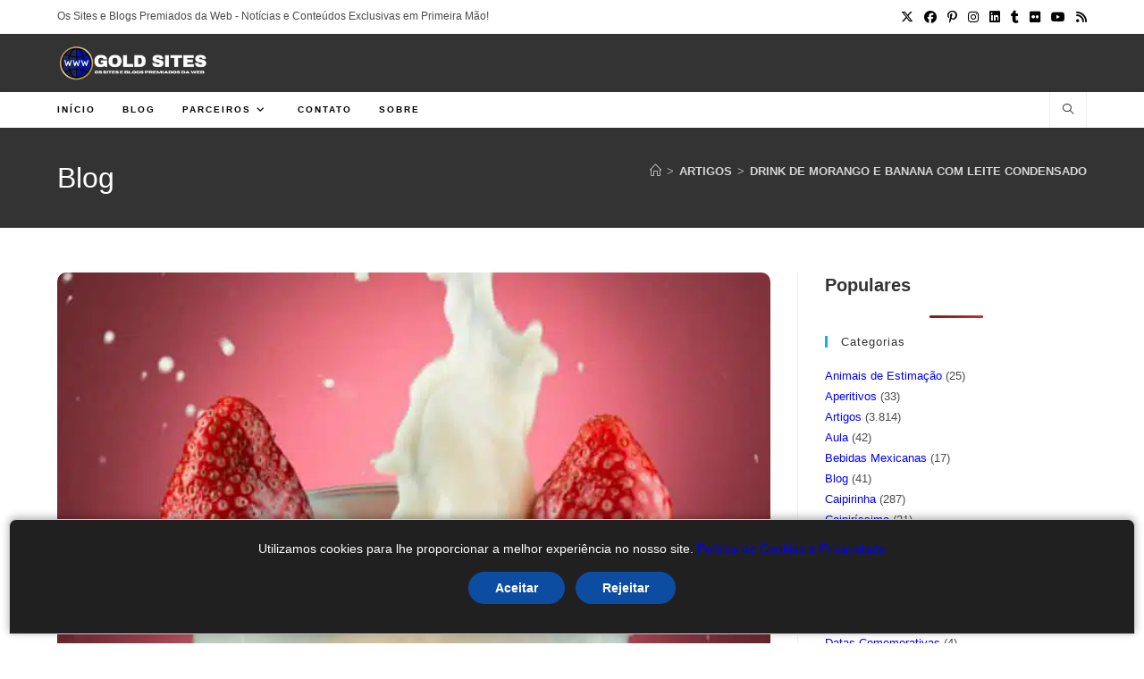

--- FILE ---
content_type: text/html; charset=UTF-8
request_url: https://goldsites.com.br/drink-de-morango-e-banana-com-leite-condensado-4/
body_size: 37161
content:
<!DOCTYPE html>
<html class="html" lang="pt-BR" prefix="og: https://ogp.me/ns#">
<head><meta charset="UTF-8"><script>if(navigator.userAgent.match(/MSIE|Internet Explorer/i)||navigator.userAgent.match(/Trident\/7\..*?rv:11/i)){var href=document.location.href;if(!href.match(/[?&]nowprocket/)){if(href.indexOf("?")==-1){if(href.indexOf("#")==-1){document.location.href=href+"?nowprocket=1"}else{document.location.href=href.replace("#","?nowprocket=1#")}}else{if(href.indexOf("#")==-1){document.location.href=href+"&nowprocket=1"}else{document.location.href=href.replace("#","&nowprocket=1#")}}}}</script><script>(()=>{class RocketLazyLoadScripts{constructor(){this.v="2.0.3",this.userEvents=["keydown","keyup","mousedown","mouseup","mousemove","mouseover","mouseenter","mouseout","mouseleave","touchmove","touchstart","touchend","touchcancel","wheel","click","dblclick","input","visibilitychange"],this.attributeEvents=["onblur","onclick","oncontextmenu","ondblclick","onfocus","onmousedown","onmouseenter","onmouseleave","onmousemove","onmouseout","onmouseover","onmouseup","onmousewheel","onscroll","onsubmit"]}async t(){this.i(),this.o(),/iP(ad|hone)/.test(navigator.userAgent)&&this.h(),this.u(),this.l(this),this.m(),this.k(this),this.p(this),this._(),await Promise.all([this.R(),this.L()]),this.lastBreath=Date.now(),this.S(this),this.P(),this.D(),this.O(),this.M(),await this.C(this.delayedScripts.normal),await this.C(this.delayedScripts.defer),await this.C(this.delayedScripts.async),this.F("domReady"),await this.T(),await this.j(),await this.I(),this.F("windowLoad"),await this.A(),window.dispatchEvent(new Event("rocket-allScriptsLoaded")),this.everythingLoaded=!0,this.lastTouchEnd&&await new Promise((t=>setTimeout(t,500-Date.now()+this.lastTouchEnd))),this.H(),this.F("all"),this.U(),this.W()}i(){this.CSPIssue=sessionStorage.getItem("rocketCSPIssue"),document.addEventListener("securitypolicyviolation",(t=>{this.CSPIssue||"script-src-elem"!==t.violatedDirective||"data"!==t.blockedURI||(this.CSPIssue=!0,sessionStorage.setItem("rocketCSPIssue",!0))}),{isRocket:!0})}o(){window.addEventListener("pageshow",(t=>{this.persisted=t.persisted,this.realWindowLoadedFired=!0}),{isRocket:!0}),window.addEventListener("pagehide",(()=>{this.onFirstUserAction=null}),{isRocket:!0})}h(){let t;function e(e){t=e}window.addEventListener("touchstart",e,{isRocket:!0}),window.addEventListener("touchend",(function i(o){Math.abs(o.changedTouches[0].pageX-t.changedTouches[0].pageX)<10&&Math.abs(o.changedTouches[0].pageY-t.changedTouches[0].pageY)<10&&o.timeStamp-t.timeStamp<200&&(o.target.dispatchEvent(new PointerEvent("click",{target:o.target,bubbles:!0,cancelable:!0,detail:1})),event.preventDefault(),window.removeEventListener("touchstart",e,{isRocket:!0}),window.removeEventListener("touchend",i,{isRocket:!0}))}),{isRocket:!0})}q(t){this.userActionTriggered||("mousemove"!==t.type||this.firstMousemoveIgnored?"keyup"===t.type||"mouseover"===t.type||"mouseout"===t.type||(this.userActionTriggered=!0,this.onFirstUserAction&&this.onFirstUserAction()):this.firstMousemoveIgnored=!0),"click"===t.type&&t.preventDefault(),this.savedUserEvents.length>0&&(t.stopPropagation(),t.stopImmediatePropagation()),"touchstart"===this.lastEvent&&"touchend"===t.type&&(this.lastTouchEnd=Date.now()),"click"===t.type&&(this.lastTouchEnd=0),this.lastEvent=t.type,this.savedUserEvents.push(t)}u(){this.savedUserEvents=[],this.userEventHandler=this.q.bind(this),this.userEvents.forEach((t=>window.addEventListener(t,this.userEventHandler,{passive:!1,isRocket:!0})))}U(){this.userEvents.forEach((t=>window.removeEventListener(t,this.userEventHandler,{passive:!1,isRocket:!0}))),this.savedUserEvents.forEach((t=>{t.target.dispatchEvent(new window[t.constructor.name](t.type,t))}))}m(){this.eventsMutationObserver=new MutationObserver((t=>{const e="return false";for(const i of t){if("attributes"===i.type){const t=i.target.getAttribute(i.attributeName);t&&t!==e&&(i.target.setAttribute("data-rocket-"+i.attributeName,t),i.target["rocket"+i.attributeName]=new Function("event",t),i.target.setAttribute(i.attributeName,e))}"childList"===i.type&&i.addedNodes.forEach((t=>{if(t.nodeType===Node.ELEMENT_NODE)for(const i of t.attributes)this.attributeEvents.includes(i.name)&&i.value&&""!==i.value&&(t.setAttribute("data-rocket-"+i.name,i.value),t["rocket"+i.name]=new Function("event",i.value),t.setAttribute(i.name,e))}))}})),this.eventsMutationObserver.observe(document,{subtree:!0,childList:!0,attributeFilter:this.attributeEvents})}H(){this.eventsMutationObserver.disconnect(),this.attributeEvents.forEach((t=>{document.querySelectorAll("[data-rocket-"+t+"]").forEach((e=>{e.setAttribute(t,e.getAttribute("data-rocket-"+t)),e.removeAttribute("data-rocket-"+t)}))}))}k(t){Object.defineProperty(HTMLElement.prototype,"onclick",{get(){return this.rocketonclick||null},set(e){this.rocketonclick=e,this.setAttribute(t.everythingLoaded?"onclick":"data-rocket-onclick","this.rocketonclick(event)")}})}S(t){function e(e,i){let o=e[i];e[i]=null,Object.defineProperty(e,i,{get:()=>o,set(s){t.everythingLoaded?o=s:e["rocket"+i]=o=s}})}e(document,"onreadystatechange"),e(window,"onload"),e(window,"onpageshow");try{Object.defineProperty(document,"readyState",{get:()=>t.rocketReadyState,set(e){t.rocketReadyState=e},configurable:!0}),document.readyState="loading"}catch(t){console.log("WPRocket DJE readyState conflict, bypassing")}}l(t){this.originalAddEventListener=EventTarget.prototype.addEventListener,this.originalRemoveEventListener=EventTarget.prototype.removeEventListener,this.savedEventListeners=[],EventTarget.prototype.addEventListener=function(e,i,o){o&&o.isRocket||!t.B(e,this)&&!t.userEvents.includes(e)||t.B(e,this)&&!t.userActionTriggered||e.startsWith("rocket-")||t.everythingLoaded?t.originalAddEventListener.call(this,e,i,o):t.savedEventListeners.push({target:this,remove:!1,type:e,func:i,options:o})},EventTarget.prototype.removeEventListener=function(e,i,o){o&&o.isRocket||!t.B(e,this)&&!t.userEvents.includes(e)||t.B(e,this)&&!t.userActionTriggered||e.startsWith("rocket-")||t.everythingLoaded?t.originalRemoveEventListener.call(this,e,i,o):t.savedEventListeners.push({target:this,remove:!0,type:e,func:i,options:o})}}F(t){"all"===t&&(EventTarget.prototype.addEventListener=this.originalAddEventListener,EventTarget.prototype.removeEventListener=this.originalRemoveEventListener),this.savedEventListeners=this.savedEventListeners.filter((e=>{let i=e.type,o=e.target||window;return"domReady"===t&&"DOMContentLoaded"!==i&&"readystatechange"!==i||("windowLoad"===t&&"load"!==i&&"readystatechange"!==i&&"pageshow"!==i||(this.B(i,o)&&(i="rocket-"+i),e.remove?o.removeEventListener(i,e.func,e.options):o.addEventListener(i,e.func,e.options),!1))}))}p(t){let e;function i(e){return t.everythingLoaded?e:e.split(" ").map((t=>"load"===t||t.startsWith("load.")?"rocket-jquery-load":t)).join(" ")}function o(o){function s(e){const s=o.fn[e];o.fn[e]=o.fn.init.prototype[e]=function(){return this[0]===window&&t.userActionTriggered&&("string"==typeof arguments[0]||arguments[0]instanceof String?arguments[0]=i(arguments[0]):"object"==typeof arguments[0]&&Object.keys(arguments[0]).forEach((t=>{const e=arguments[0][t];delete arguments[0][t],arguments[0][i(t)]=e}))),s.apply(this,arguments),this}}if(o&&o.fn&&!t.allJQueries.includes(o)){const e={DOMContentLoaded:[],"rocket-DOMContentLoaded":[]};for(const t in e)document.addEventListener(t,(()=>{e[t].forEach((t=>t()))}),{isRocket:!0});o.fn.ready=o.fn.init.prototype.ready=function(i){function s(){parseInt(o.fn.jquery)>2?setTimeout((()=>i.bind(document)(o))):i.bind(document)(o)}return t.realDomReadyFired?!t.userActionTriggered||t.fauxDomReadyFired?s():e["rocket-DOMContentLoaded"].push(s):e.DOMContentLoaded.push(s),o([])},s("on"),s("one"),s("off"),t.allJQueries.push(o)}e=o}t.allJQueries=[],o(window.jQuery),Object.defineProperty(window,"jQuery",{get:()=>e,set(t){o(t)}})}P(){const t=new Map;document.write=document.writeln=function(e){const i=document.currentScript,o=document.createRange(),s=i.parentElement;let n=t.get(i);void 0===n&&(n=i.nextSibling,t.set(i,n));const c=document.createDocumentFragment();o.setStart(c,0),c.appendChild(o.createContextualFragment(e)),s.insertBefore(c,n)}}async R(){return new Promise((t=>{this.userActionTriggered?t():this.onFirstUserAction=t}))}async L(){return new Promise((t=>{document.addEventListener("DOMContentLoaded",(()=>{this.realDomReadyFired=!0,t()}),{isRocket:!0})}))}async I(){return this.realWindowLoadedFired?Promise.resolve():new Promise((t=>{window.addEventListener("load",t,{isRocket:!0})}))}M(){this.pendingScripts=[];this.scriptsMutationObserver=new MutationObserver((t=>{for(const e of t)e.addedNodes.forEach((t=>{"SCRIPT"!==t.tagName||t.noModule||t.isWPRocket||this.pendingScripts.push({script:t,promise:new Promise((e=>{const i=()=>{const i=this.pendingScripts.findIndex((e=>e.script===t));i>=0&&this.pendingScripts.splice(i,1),e()};t.addEventListener("load",i,{isRocket:!0}),t.addEventListener("error",i,{isRocket:!0}),setTimeout(i,1e3)}))})}))})),this.scriptsMutationObserver.observe(document,{childList:!0,subtree:!0})}async j(){await this.J(),this.pendingScripts.length?(await this.pendingScripts[0].promise,await this.j()):this.scriptsMutationObserver.disconnect()}D(){this.delayedScripts={normal:[],async:[],defer:[]},document.querySelectorAll("script[type$=rocketlazyloadscript]").forEach((t=>{t.hasAttribute("data-rocket-src")?t.hasAttribute("async")&&!1!==t.async?this.delayedScripts.async.push(t):t.hasAttribute("defer")&&!1!==t.defer||"module"===t.getAttribute("data-rocket-type")?this.delayedScripts.defer.push(t):this.delayedScripts.normal.push(t):this.delayedScripts.normal.push(t)}))}async _(){await this.L();let t=[];document.querySelectorAll("script[type$=rocketlazyloadscript][data-rocket-src]").forEach((e=>{let i=e.getAttribute("data-rocket-src");if(i&&!i.startsWith("data:")){i.startsWith("//")&&(i=location.protocol+i);try{const o=new URL(i).origin;o!==location.origin&&t.push({src:o,crossOrigin:e.crossOrigin||"module"===e.getAttribute("data-rocket-type")})}catch(t){}}})),t=[...new Map(t.map((t=>[JSON.stringify(t),t]))).values()],this.N(t,"preconnect")}async $(t){if(await this.G(),!0!==t.noModule||!("noModule"in HTMLScriptElement.prototype))return new Promise((e=>{let i;function o(){(i||t).setAttribute("data-rocket-status","executed"),e()}try{if(navigator.userAgent.includes("Firefox/")||""===navigator.vendor||this.CSPIssue)i=document.createElement("script"),[...t.attributes].forEach((t=>{let e=t.nodeName;"type"!==e&&("data-rocket-type"===e&&(e="type"),"data-rocket-src"===e&&(e="src"),i.setAttribute(e,t.nodeValue))})),t.text&&(i.text=t.text),t.nonce&&(i.nonce=t.nonce),i.hasAttribute("src")?(i.addEventListener("load",o,{isRocket:!0}),i.addEventListener("error",(()=>{i.setAttribute("data-rocket-status","failed-network"),e()}),{isRocket:!0}),setTimeout((()=>{i.isConnected||e()}),1)):(i.text=t.text,o()),i.isWPRocket=!0,t.parentNode.replaceChild(i,t);else{const i=t.getAttribute("data-rocket-type"),s=t.getAttribute("data-rocket-src");i?(t.type=i,t.removeAttribute("data-rocket-type")):t.removeAttribute("type"),t.addEventListener("load",o,{isRocket:!0}),t.addEventListener("error",(i=>{this.CSPIssue&&i.target.src.startsWith("data:")?(console.log("WPRocket: CSP fallback activated"),t.removeAttribute("src"),this.$(t).then(e)):(t.setAttribute("data-rocket-status","failed-network"),e())}),{isRocket:!0}),s?(t.fetchPriority="high",t.removeAttribute("data-rocket-src"),t.src=s):t.src="data:text/javascript;base64,"+window.btoa(unescape(encodeURIComponent(t.text)))}}catch(i){t.setAttribute("data-rocket-status","failed-transform"),e()}}));t.setAttribute("data-rocket-status","skipped")}async C(t){const e=t.shift();return e?(e.isConnected&&await this.$(e),this.C(t)):Promise.resolve()}O(){this.N([...this.delayedScripts.normal,...this.delayedScripts.defer,...this.delayedScripts.async],"preload")}N(t,e){this.trash=this.trash||[];let i=!0;var o=document.createDocumentFragment();t.forEach((t=>{const s=t.getAttribute&&t.getAttribute("data-rocket-src")||t.src;if(s&&!s.startsWith("data:")){const n=document.createElement("link");n.href=s,n.rel=e,"preconnect"!==e&&(n.as="script",n.fetchPriority=i?"high":"low"),t.getAttribute&&"module"===t.getAttribute("data-rocket-type")&&(n.crossOrigin=!0),t.crossOrigin&&(n.crossOrigin=t.crossOrigin),t.integrity&&(n.integrity=t.integrity),t.nonce&&(n.nonce=t.nonce),o.appendChild(n),this.trash.push(n),i=!1}})),document.head.appendChild(o)}W(){this.trash.forEach((t=>t.remove()))}async T(){try{document.readyState="interactive"}catch(t){}this.fauxDomReadyFired=!0;try{await this.G(),document.dispatchEvent(new Event("rocket-readystatechange")),await this.G(),document.rocketonreadystatechange&&document.rocketonreadystatechange(),await this.G(),document.dispatchEvent(new Event("rocket-DOMContentLoaded")),await this.G(),window.dispatchEvent(new Event("rocket-DOMContentLoaded"))}catch(t){console.error(t)}}async A(){try{document.readyState="complete"}catch(t){}try{await this.G(),document.dispatchEvent(new Event("rocket-readystatechange")),await this.G(),document.rocketonreadystatechange&&document.rocketonreadystatechange(),await this.G(),window.dispatchEvent(new Event("rocket-load")),await this.G(),window.rocketonload&&window.rocketonload(),await this.G(),this.allJQueries.forEach((t=>t(window).trigger("rocket-jquery-load"))),await this.G();const t=new Event("rocket-pageshow");t.persisted=this.persisted,window.dispatchEvent(t),await this.G(),window.rocketonpageshow&&window.rocketonpageshow({persisted:this.persisted})}catch(t){console.error(t)}}async G(){Date.now()-this.lastBreath>45&&(await this.J(),this.lastBreath=Date.now())}async J(){return document.hidden?new Promise((t=>setTimeout(t))):new Promise((t=>requestAnimationFrame(t)))}B(t,e){return e===document&&"readystatechange"===t||(e===document&&"DOMContentLoaded"===t||(e===window&&"DOMContentLoaded"===t||(e===window&&"load"===t||e===window&&"pageshow"===t)))}static run(){(new RocketLazyLoadScripts).t()}}RocketLazyLoadScripts.run()})();</script>
	
	<link rel="profile" href="https://gmpg.org/xfn/11">

		<style>img:is([sizes="auto" i], [sizes^="auto," i]) { contain-intrinsic-size: 3000px 1500px }</style>
	<meta name="viewport" content="width=device-width, initial-scale=1">
<!-- Otimização dos mecanismos de pesquisa pelo Rank Math PRO - https://rankmath.com/ -->
<title>Drink De Morango E Banana Com Leite Condensado - Gold Sites</title>
<meta name="description" content="As 3 melhores coisas da Vida: Morango, Banana e Leite Condensado, Prove este Drink de Morango e Banana com Leite Condensado, A Bebida dos Deuses!"/>
<meta name="robots" content="follow, index, max-snippet:-1, max-video-preview:-1, max-image-preview:large"/>
<link rel="canonical" href="https://goldsites.com.br/drink-de-morango-e-banana-com-leite-condensado-4/" />
<meta property="og:locale" content="pt_BR" />
<meta property="og:type" content="article" />
<meta property="og:title" content="Drink De Morango E Banana Com Leite Condensado - Gold Sites" />
<meta property="og:description" content="As 3 melhores coisas da Vida: Morango, Banana e Leite Condensado, Prove este Drink de Morango e Banana com Leite Condensado, A Bebida dos Deuses!" />
<meta property="og:url" content="https://goldsites.com.br/drink-de-morango-e-banana-com-leite-condensado-4/" />
<meta property="og:site_name" content="Gold Sites" />
<meta property="article:publisher" content="https://www.facebook.com/GLOOVENews/" />
<meta property="article:author" content="https://www.facebook.com/rctv1" />
<meta property="article:tag" content="mestre dos drinks brasil" />
<meta property="article:section" content="Artigos" />
<meta property="fb:app_id" content="681209439619437" />
<meta property="article:published_time" content="2023-03-17T05:04:50-03:00" />
<meta name="twitter:card" content="summary_large_image" />
<meta name="twitter:title" content="Drink De Morango E Banana Com Leite Condensado - Gold Sites" />
<meta name="twitter:description" content="As 3 melhores coisas da Vida: Morango, Banana e Leite Condensado, Prove este Drink de Morango e Banana com Leite Condensado, A Bebida dos Deuses!" />
<meta name="twitter:site" content="@GlooveNews24hs" />
<meta name="twitter:creator" content="@GlooveNews24hs" />
<meta name="twitter:label1" content="Escrito por" />
<meta name="twitter:data1" content="Mestre dos Drinks Brasil" />
<meta name="twitter:label2" content="Tempo para leitura" />
<meta name="twitter:data2" content="2 minutos" />
<script type="application/ld+json" class="rank-math-schema-pro">{"@context":"https://schema.org","@graph":[{"@type":["Person","Organization"],"@id":"https://goldsites.com.br/#person","name":"Mestre","sameAs":["https://www.facebook.com/GLOOVENews/","https://twitter.com/GlooveNews24hs"],"logo":{"@type":"ImageObject","@id":"https://goldsites.com.br/#logo","url":"https://goldsites.com.br/wp-content/uploads/2022/02/Logo-Box-290\u00d776-Transparente.png","contentUrl":"https://goldsites.com.br/wp-content/uploads/2022/02/Logo-Box-290\u00d776-Transparente.png","caption":"Gold Sites","inLanguage":"pt-BR"},"image":{"@type":"ImageObject","@id":"https://goldsites.com.br/#logo","url":"https://goldsites.com.br/wp-content/uploads/2022/02/Logo-Box-290\u00d776-Transparente.png","contentUrl":"https://goldsites.com.br/wp-content/uploads/2022/02/Logo-Box-290\u00d776-Transparente.png","caption":"Gold Sites","inLanguage":"pt-BR"}},{"@type":"WebSite","@id":"https://goldsites.com.br/#website","url":"https://goldsites.com.br","name":"Gold Sites","publisher":{"@id":"https://goldsites.com.br/#person"},"inLanguage":"pt-BR"},{"@type":"ImageObject","@id":"https://goldsites.com.br/wp-content/uploads/2023/03/drink-de-morango-e-banana-com-leite-condensado.jpg","url":"https://goldsites.com.br/wp-content/uploads/2023/03/drink-de-morango-e-banana-com-leite-condensado.jpg","width":"200","height":"200","inLanguage":"pt-BR"},{"@type":"WebPage","@id":"https://goldsites.com.br/drink-de-morango-e-banana-com-leite-condensado-4/#webpage","url":"https://goldsites.com.br/drink-de-morango-e-banana-com-leite-condensado-4/","name":"Drink De Morango E Banana Com Leite Condensado - Gold Sites","datePublished":"2023-03-17T05:04:50-03:00","dateModified":"2023-03-17T05:04:50-03:00","isPartOf":{"@id":"https://goldsites.com.br/#website"},"primaryImageOfPage":{"@id":"https://goldsites.com.br/wp-content/uploads/2023/03/drink-de-morango-e-banana-com-leite-condensado.jpg"},"inLanguage":"pt-BR"},{"@type":"Person","@id":"https://goldsites.com.br/drink-de-morango-e-banana-com-leite-condensado-4/#author","name":"Mestre dos Drinks Brasil","image":{"@type":"ImageObject","@id":"https://secure.gravatar.com/avatar/4854e597470ca5320d39b741b24360ee7ffc32c0292c8649f0fd0440b13911a6?s=96&amp;d=mm&amp;r=g","url":"https://secure.gravatar.com/avatar/4854e597470ca5320d39b741b24360ee7ffc32c0292c8649f0fd0440b13911a6?s=96&amp;d=mm&amp;r=g","caption":"Mestre dos Drinks Brasil","inLanguage":"pt-BR"},"sameAs":["https://mestredosdrinks.com.br/"]},{"@type":"NewsArticle","headline":"Drink De Morango E Banana Com Leite Condensado - Gold Sites","datePublished":"2023-03-17T05:04:50-03:00","dateModified":"2023-03-17T05:04:50-03:00","articleSection":"Artigos, Comidas e Bebidas, Drinks com ICE","author":{"@id":"https://goldsites.com.br/drink-de-morango-e-banana-com-leite-condensado-4/#author","name":"Mestre dos Drinks Brasil"},"publisher":{"@id":"https://goldsites.com.br/#person"},"description":"As 3 melhores coisas da Vida: Morango, Banana e Leite Condensado, Prove este Drink de Morango e Banana com Leite Condensado, A Bebida dos Deuses!","copyrightYear":"2023","copyrightHolder":{"@id":"https://goldsites.com.br/#person"},"name":"Drink De Morango E Banana Com Leite Condensado - Gold Sites","@id":"https://goldsites.com.br/drink-de-morango-e-banana-com-leite-condensado-4/#richSnippet","isPartOf":{"@id":"https://goldsites.com.br/drink-de-morango-e-banana-com-leite-condensado-4/#webpage"},"image":{"@id":"https://goldsites.com.br/wp-content/uploads/2023/03/drink-de-morango-e-banana-com-leite-condensado.jpg"},"inLanguage":"pt-BR","mainEntityOfPage":{"@id":"https://goldsites.com.br/drink-de-morango-e-banana-com-leite-condensado-4/#webpage"}}]}</script>
<!-- /Plugin de SEO Rank Math para WordPress -->

<link rel='dns-prefetch' href='//www.googletagmanager.com' />

<link rel="alternate" type="application/rss+xml" title="Feed para Gold Sites &raquo;" href="https://goldsites.com.br/feed/" />
<script id="wpp-js" src="https://goldsites.com.br/wp-content/plugins/wordpress-popular-posts/assets/js/wpp.min.js?ver=7.3.3" data-sampling="0" data-sampling-rate="100" data-api-url="https://goldsites.com.br/wp-json/wordpress-popular-posts" data-post-id="38315" data-token="ce05803087" data-lang="0" data-debug="0"></script>
<link rel="alternate" type="application/rss+xml" title="Feed de Gold Sites &raquo; Story" href="https://goldsites.com.br/web-stories/feed/"><link data-minify="1" rel='stylesheet' id='truepush-admin-menu-styles-css' href='https://goldsites.com.br/wp-content/cache/min/1/wp-content/plugins/truepush-free-web-push-notifications/views/css/truepush-menu-styles.css?ver=1756899413' media='all' />
<link rel='stylesheet' id='wp-block-library-css' href='https://goldsites.com.br/wp-includes/css/dist/block-library/style.min.css?ver=6.8.2' media='all' />
<style id='wp-block-library-theme-inline-css'>
.wp-block-audio :where(figcaption){color:#555;font-size:13px;text-align:center}.is-dark-theme .wp-block-audio :where(figcaption){color:#ffffffa6}.wp-block-audio{margin:0 0 1em}.wp-block-code{border:1px solid #ccc;border-radius:4px;font-family:Menlo,Consolas,monaco,monospace;padding:.8em 1em}.wp-block-embed :where(figcaption){color:#555;font-size:13px;text-align:center}.is-dark-theme .wp-block-embed :where(figcaption){color:#ffffffa6}.wp-block-embed{margin:0 0 1em}.blocks-gallery-caption{color:#555;font-size:13px;text-align:center}.is-dark-theme .blocks-gallery-caption{color:#ffffffa6}:root :where(.wp-block-image figcaption){color:#555;font-size:13px;text-align:center}.is-dark-theme :root :where(.wp-block-image figcaption){color:#ffffffa6}.wp-block-image{margin:0 0 1em}.wp-block-pullquote{border-bottom:4px solid;border-top:4px solid;color:currentColor;margin-bottom:1.75em}.wp-block-pullquote cite,.wp-block-pullquote footer,.wp-block-pullquote__citation{color:currentColor;font-size:.8125em;font-style:normal;text-transform:uppercase}.wp-block-quote{border-left:.25em solid;margin:0 0 1.75em;padding-left:1em}.wp-block-quote cite,.wp-block-quote footer{color:currentColor;font-size:.8125em;font-style:normal;position:relative}.wp-block-quote:where(.has-text-align-right){border-left:none;border-right:.25em solid;padding-left:0;padding-right:1em}.wp-block-quote:where(.has-text-align-center){border:none;padding-left:0}.wp-block-quote.is-large,.wp-block-quote.is-style-large,.wp-block-quote:where(.is-style-plain){border:none}.wp-block-search .wp-block-search__label{font-weight:700}.wp-block-search__button{border:1px solid #ccc;padding:.375em .625em}:where(.wp-block-group.has-background){padding:1.25em 2.375em}.wp-block-separator.has-css-opacity{opacity:.4}.wp-block-separator{border:none;border-bottom:2px solid;margin-left:auto;margin-right:auto}.wp-block-separator.has-alpha-channel-opacity{opacity:1}.wp-block-separator:not(.is-style-wide):not(.is-style-dots){width:100px}.wp-block-separator.has-background:not(.is-style-dots){border-bottom:none;height:1px}.wp-block-separator.has-background:not(.is-style-wide):not(.is-style-dots){height:2px}.wp-block-table{margin:0 0 1em}.wp-block-table td,.wp-block-table th{word-break:normal}.wp-block-table :where(figcaption){color:#555;font-size:13px;text-align:center}.is-dark-theme .wp-block-table :where(figcaption){color:#ffffffa6}.wp-block-video :where(figcaption){color:#555;font-size:13px;text-align:center}.is-dark-theme .wp-block-video :where(figcaption){color:#ffffffa6}.wp-block-video{margin:0 0 1em}:root :where(.wp-block-template-part.has-background){margin-bottom:0;margin-top:0;padding:1.25em 2.375em}
</style>
<style id='classic-theme-styles-inline-css'>
/*! This file is auto-generated */
.wp-block-button__link{color:#fff;background-color:#32373c;border-radius:9999px;box-shadow:none;text-decoration:none;padding:calc(.667em + 2px) calc(1.333em + 2px);font-size:1.125em}.wp-block-file__button{background:#32373c;color:#fff;text-decoration:none}
</style>
<style id='global-styles-inline-css'>
:root{--wp--preset--aspect-ratio--square: 1;--wp--preset--aspect-ratio--4-3: 4/3;--wp--preset--aspect-ratio--3-4: 3/4;--wp--preset--aspect-ratio--3-2: 3/2;--wp--preset--aspect-ratio--2-3: 2/3;--wp--preset--aspect-ratio--16-9: 16/9;--wp--preset--aspect-ratio--9-16: 9/16;--wp--preset--color--black: #000000;--wp--preset--color--cyan-bluish-gray: #abb8c3;--wp--preset--color--white: #ffffff;--wp--preset--color--pale-pink: #f78da7;--wp--preset--color--vivid-red: #cf2e2e;--wp--preset--color--luminous-vivid-orange: #ff6900;--wp--preset--color--luminous-vivid-amber: #fcb900;--wp--preset--color--light-green-cyan: #7bdcb5;--wp--preset--color--vivid-green-cyan: #00d084;--wp--preset--color--pale-cyan-blue: #8ed1fc;--wp--preset--color--vivid-cyan-blue: #0693e3;--wp--preset--color--vivid-purple: #9b51e0;--wp--preset--gradient--vivid-cyan-blue-to-vivid-purple: linear-gradient(135deg,rgba(6,147,227,1) 0%,rgb(155,81,224) 100%);--wp--preset--gradient--light-green-cyan-to-vivid-green-cyan: linear-gradient(135deg,rgb(122,220,180) 0%,rgb(0,208,130) 100%);--wp--preset--gradient--luminous-vivid-amber-to-luminous-vivid-orange: linear-gradient(135deg,rgba(252,185,0,1) 0%,rgba(255,105,0,1) 100%);--wp--preset--gradient--luminous-vivid-orange-to-vivid-red: linear-gradient(135deg,rgba(255,105,0,1) 0%,rgb(207,46,46) 100%);--wp--preset--gradient--very-light-gray-to-cyan-bluish-gray: linear-gradient(135deg,rgb(238,238,238) 0%,rgb(169,184,195) 100%);--wp--preset--gradient--cool-to-warm-spectrum: linear-gradient(135deg,rgb(74,234,220) 0%,rgb(151,120,209) 20%,rgb(207,42,186) 40%,rgb(238,44,130) 60%,rgb(251,105,98) 80%,rgb(254,248,76) 100%);--wp--preset--gradient--blush-light-purple: linear-gradient(135deg,rgb(255,206,236) 0%,rgb(152,150,240) 100%);--wp--preset--gradient--blush-bordeaux: linear-gradient(135deg,rgb(254,205,165) 0%,rgb(254,45,45) 50%,rgb(107,0,62) 100%);--wp--preset--gradient--luminous-dusk: linear-gradient(135deg,rgb(255,203,112) 0%,rgb(199,81,192) 50%,rgb(65,88,208) 100%);--wp--preset--gradient--pale-ocean: linear-gradient(135deg,rgb(255,245,203) 0%,rgb(182,227,212) 50%,rgb(51,167,181) 100%);--wp--preset--gradient--electric-grass: linear-gradient(135deg,rgb(202,248,128) 0%,rgb(113,206,126) 100%);--wp--preset--gradient--midnight: linear-gradient(135deg,rgb(2,3,129) 0%,rgb(40,116,252) 100%);--wp--preset--font-size--small: 13px;--wp--preset--font-size--medium: 20px;--wp--preset--font-size--large: 36px;--wp--preset--font-size--x-large: 42px;--wp--preset--spacing--20: 0.44rem;--wp--preset--spacing--30: 0.67rem;--wp--preset--spacing--40: 1rem;--wp--preset--spacing--50: 1.5rem;--wp--preset--spacing--60: 2.25rem;--wp--preset--spacing--70: 3.38rem;--wp--preset--spacing--80: 5.06rem;--wp--preset--shadow--natural: 6px 6px 9px rgba(0, 0, 0, 0.2);--wp--preset--shadow--deep: 12px 12px 50px rgba(0, 0, 0, 0.4);--wp--preset--shadow--sharp: 6px 6px 0px rgba(0, 0, 0, 0.2);--wp--preset--shadow--outlined: 6px 6px 0px -3px rgba(255, 255, 255, 1), 6px 6px rgba(0, 0, 0, 1);--wp--preset--shadow--crisp: 6px 6px 0px rgba(0, 0, 0, 1);}:where(.is-layout-flex){gap: 0.5em;}:where(.is-layout-grid){gap: 0.5em;}body .is-layout-flex{display: flex;}.is-layout-flex{flex-wrap: wrap;align-items: center;}.is-layout-flex > :is(*, div){margin: 0;}body .is-layout-grid{display: grid;}.is-layout-grid > :is(*, div){margin: 0;}:where(.wp-block-columns.is-layout-flex){gap: 2em;}:where(.wp-block-columns.is-layout-grid){gap: 2em;}:where(.wp-block-post-template.is-layout-flex){gap: 1.25em;}:where(.wp-block-post-template.is-layout-grid){gap: 1.25em;}.has-black-color{color: var(--wp--preset--color--black) !important;}.has-cyan-bluish-gray-color{color: var(--wp--preset--color--cyan-bluish-gray) !important;}.has-white-color{color: var(--wp--preset--color--white) !important;}.has-pale-pink-color{color: var(--wp--preset--color--pale-pink) !important;}.has-vivid-red-color{color: var(--wp--preset--color--vivid-red) !important;}.has-luminous-vivid-orange-color{color: var(--wp--preset--color--luminous-vivid-orange) !important;}.has-luminous-vivid-amber-color{color: var(--wp--preset--color--luminous-vivid-amber) !important;}.has-light-green-cyan-color{color: var(--wp--preset--color--light-green-cyan) !important;}.has-vivid-green-cyan-color{color: var(--wp--preset--color--vivid-green-cyan) !important;}.has-pale-cyan-blue-color{color: var(--wp--preset--color--pale-cyan-blue) !important;}.has-vivid-cyan-blue-color{color: var(--wp--preset--color--vivid-cyan-blue) !important;}.has-vivid-purple-color{color: var(--wp--preset--color--vivid-purple) !important;}.has-black-background-color{background-color: var(--wp--preset--color--black) !important;}.has-cyan-bluish-gray-background-color{background-color: var(--wp--preset--color--cyan-bluish-gray) !important;}.has-white-background-color{background-color: var(--wp--preset--color--white) !important;}.has-pale-pink-background-color{background-color: var(--wp--preset--color--pale-pink) !important;}.has-vivid-red-background-color{background-color: var(--wp--preset--color--vivid-red) !important;}.has-luminous-vivid-orange-background-color{background-color: var(--wp--preset--color--luminous-vivid-orange) !important;}.has-luminous-vivid-amber-background-color{background-color: var(--wp--preset--color--luminous-vivid-amber) !important;}.has-light-green-cyan-background-color{background-color: var(--wp--preset--color--light-green-cyan) !important;}.has-vivid-green-cyan-background-color{background-color: var(--wp--preset--color--vivid-green-cyan) !important;}.has-pale-cyan-blue-background-color{background-color: var(--wp--preset--color--pale-cyan-blue) !important;}.has-vivid-cyan-blue-background-color{background-color: var(--wp--preset--color--vivid-cyan-blue) !important;}.has-vivid-purple-background-color{background-color: var(--wp--preset--color--vivid-purple) !important;}.has-black-border-color{border-color: var(--wp--preset--color--black) !important;}.has-cyan-bluish-gray-border-color{border-color: var(--wp--preset--color--cyan-bluish-gray) !important;}.has-white-border-color{border-color: var(--wp--preset--color--white) !important;}.has-pale-pink-border-color{border-color: var(--wp--preset--color--pale-pink) !important;}.has-vivid-red-border-color{border-color: var(--wp--preset--color--vivid-red) !important;}.has-luminous-vivid-orange-border-color{border-color: var(--wp--preset--color--luminous-vivid-orange) !important;}.has-luminous-vivid-amber-border-color{border-color: var(--wp--preset--color--luminous-vivid-amber) !important;}.has-light-green-cyan-border-color{border-color: var(--wp--preset--color--light-green-cyan) !important;}.has-vivid-green-cyan-border-color{border-color: var(--wp--preset--color--vivid-green-cyan) !important;}.has-pale-cyan-blue-border-color{border-color: var(--wp--preset--color--pale-cyan-blue) !important;}.has-vivid-cyan-blue-border-color{border-color: var(--wp--preset--color--vivid-cyan-blue) !important;}.has-vivid-purple-border-color{border-color: var(--wp--preset--color--vivid-purple) !important;}.has-vivid-cyan-blue-to-vivid-purple-gradient-background{background: var(--wp--preset--gradient--vivid-cyan-blue-to-vivid-purple) !important;}.has-light-green-cyan-to-vivid-green-cyan-gradient-background{background: var(--wp--preset--gradient--light-green-cyan-to-vivid-green-cyan) !important;}.has-luminous-vivid-amber-to-luminous-vivid-orange-gradient-background{background: var(--wp--preset--gradient--luminous-vivid-amber-to-luminous-vivid-orange) !important;}.has-luminous-vivid-orange-to-vivid-red-gradient-background{background: var(--wp--preset--gradient--luminous-vivid-orange-to-vivid-red) !important;}.has-very-light-gray-to-cyan-bluish-gray-gradient-background{background: var(--wp--preset--gradient--very-light-gray-to-cyan-bluish-gray) !important;}.has-cool-to-warm-spectrum-gradient-background{background: var(--wp--preset--gradient--cool-to-warm-spectrum) !important;}.has-blush-light-purple-gradient-background{background: var(--wp--preset--gradient--blush-light-purple) !important;}.has-blush-bordeaux-gradient-background{background: var(--wp--preset--gradient--blush-bordeaux) !important;}.has-luminous-dusk-gradient-background{background: var(--wp--preset--gradient--luminous-dusk) !important;}.has-pale-ocean-gradient-background{background: var(--wp--preset--gradient--pale-ocean) !important;}.has-electric-grass-gradient-background{background: var(--wp--preset--gradient--electric-grass) !important;}.has-midnight-gradient-background{background: var(--wp--preset--gradient--midnight) !important;}.has-small-font-size{font-size: var(--wp--preset--font-size--small) !important;}.has-medium-font-size{font-size: var(--wp--preset--font-size--medium) !important;}.has-large-font-size{font-size: var(--wp--preset--font-size--large) !important;}.has-x-large-font-size{font-size: var(--wp--preset--font-size--x-large) !important;}
:where(.wp-block-post-template.is-layout-flex){gap: 1.25em;}:where(.wp-block-post-template.is-layout-grid){gap: 1.25em;}
:where(.wp-block-columns.is-layout-flex){gap: 2em;}:where(.wp-block-columns.is-layout-grid){gap: 2em;}
:root :where(.wp-block-pullquote){font-size: 1.5em;line-height: 1.6;}
</style>
<link rel='stylesheet' id='rctv-n8n-css' href='https://goldsites.com.br/wp-content/plugins/rctv-n8n/css/rctv-n8n.css?ver=6.8.2' media='all' />
<link data-minify="1" rel='stylesheet' id='rctv-rdaclient-css' href='https://goldsites.com.br/wp-content/cache/min/1/wp-content/plugins/rctv-rdaclient/css/rctv-rdaclient.css?ver=1756899413' media='all' />
<link data-minify="1" rel='stylesheet' id='rctv-perfil-preview-css-css' href='https://goldsites.com.br/wp-content/cache/min/1/wp-content/plugins/rctv-rdaclient/css/rctv-rdaclient-perfis-preview.css?ver=1756899413' media='all' />
<link data-minify="1" rel='stylesheet' id='rctv-rdaclient-public-css' href='https://goldsites.com.br/wp-content/cache/min/1/wp-content/plugins/rctv-rdaclient/css/rctv-rdaclient.css?ver=1756899413' media='all' />
<link data-minify="1" rel='stylesheet' id='rctv-wmsk-css' href='https://goldsites.com.br/wp-content/cache/min/1/wp-content/plugins/rctv-wmsk/css/rctv-wmsk.css?ver=1756899413' media='all' />
<link data-minify="1" rel='stylesheet' id='rctv-wmsk-public-css' href='https://goldsites.com.br/wp-content/cache/min/1/wp-content/plugins/rctv-wmsk/css/rctv-wmsk.css?ver=1756899413' media='all' />
<link data-minify="1" rel='stylesheet' id='rctv-consent-mode-css-css' href='https://goldsites.com.br/wp-content/cache/min/1/wp-content/plugins/rctv-wmsk/css/rctv-wmsk-consent-mode.css?ver=1756899413' media='all' />
<link rel='stylesheet' id='toc-screen-css' href='https://goldsites.com.br/wp-content/plugins/table-of-contents-plus/screen.min.css?ver=2411.1' media='all' />
<link rel='stylesheet' id='wp-show-posts-css' href='https://goldsites.com.br/wp-content/plugins/wp-show-posts/css/wp-show-posts-min.css?ver=1.1.6' media='all' />
<link data-minify="1" rel='stylesheet' id='wordpress-popular-posts-css-css' href='https://goldsites.com.br/wp-content/cache/min/1/wp-content/plugins/wordpress-popular-posts/assets/css/wpp.css?ver=1756899413' media='all' />
<link rel='stylesheet' id='oceanwp-style-css' href='https://goldsites.com.br/wp-content/themes/oceanwp/assets/css/style.min.css?ver=1.0' media='all' />
<link data-minify="1" rel='stylesheet' id='child-style-css' href='https://goldsites.com.br/wp-content/cache/min/1/wp-content/themes/oceanwp-child-theme-master/style.css?ver=1756899413' media='all' />
<link data-minify="1" rel='stylesheet' id='font-awesome-css' href='https://goldsites.com.br/wp-content/cache/min/1/wp-content/themes/oceanwp/assets/fonts/fontawesome/css/all.min.css?ver=1756899414' media='all' />
<link data-minify="1" rel='stylesheet' id='simple-line-icons-css' href='https://goldsites.com.br/wp-content/cache/min/1/wp-content/themes/oceanwp/assets/css/third/simple-line-icons.min.css?ver=1756899414' media='all' />
<link data-minify="1" rel='stylesheet' id='recent-posts-widget-with-thumbnails-public-style-css' href='https://goldsites.com.br/wp-content/cache/min/1/wp-content/plugins/recent-posts-widget-with-thumbnails/public.css?ver=1756899414' media='all' />
<link data-minify="1" rel='stylesheet' id='moove_gdpr_frontend-css' href='https://goldsites.com.br/wp-content/cache/min/1/wp-content/plugins/gdpr-cookie-compliance/dist/styles/gdpr-main.css?ver=1756899414' media='all' />
<style id='moove_gdpr_frontend-inline-css'>
#moove_gdpr_cookie_modal,#moove_gdpr_cookie_info_bar,.gdpr_cookie_settings_shortcode_content{font-family:&#039;Nunito&#039;,sans-serif}#moove_gdpr_save_popup_settings_button{background-color:#373737;color:#fff}#moove_gdpr_save_popup_settings_button:hover{background-color:#000}#moove_gdpr_cookie_info_bar .moove-gdpr-info-bar-container .moove-gdpr-info-bar-content a.mgbutton,#moove_gdpr_cookie_info_bar .moove-gdpr-info-bar-container .moove-gdpr-info-bar-content button.mgbutton{background-color:#0c4da2}#moove_gdpr_cookie_modal .moove-gdpr-modal-content .moove-gdpr-modal-footer-content .moove-gdpr-button-holder a.mgbutton,#moove_gdpr_cookie_modal .moove-gdpr-modal-content .moove-gdpr-modal-footer-content .moove-gdpr-button-holder button.mgbutton,.gdpr_cookie_settings_shortcode_content .gdpr-shr-button.button-green{background-color:#0c4da2;border-color:#0c4da2}#moove_gdpr_cookie_modal .moove-gdpr-modal-content .moove-gdpr-modal-footer-content .moove-gdpr-button-holder a.mgbutton:hover,#moove_gdpr_cookie_modal .moove-gdpr-modal-content .moove-gdpr-modal-footer-content .moove-gdpr-button-holder button.mgbutton:hover,.gdpr_cookie_settings_shortcode_content .gdpr-shr-button.button-green:hover{background-color:#fff;color:#0c4da2}#moove_gdpr_cookie_modal .moove-gdpr-modal-content .moove-gdpr-modal-close i,#moove_gdpr_cookie_modal .moove-gdpr-modal-content .moove-gdpr-modal-close span.gdpr-icon{background-color:#0c4da2;border:1px solid #0c4da2}#moove_gdpr_cookie_info_bar span.change-settings-button.focus-g,#moove_gdpr_cookie_info_bar span.change-settings-button:focus,#moove_gdpr_cookie_info_bar button.change-settings-button.focus-g,#moove_gdpr_cookie_info_bar button.change-settings-button:focus{-webkit-box-shadow:0 0 1px 3px #0c4da2;-moz-box-shadow:0 0 1px 3px #0c4da2;box-shadow:0 0 1px 3px #0c4da2}#moove_gdpr_cookie_modal .moove-gdpr-modal-content .moove-gdpr-modal-close i:hover,#moove_gdpr_cookie_modal .moove-gdpr-modal-content .moove-gdpr-modal-close span.gdpr-icon:hover,#moove_gdpr_cookie_info_bar span[data-href]>u.change-settings-button{color:#0c4da2}#moove_gdpr_cookie_modal .moove-gdpr-modal-content .moove-gdpr-modal-left-content #moove-gdpr-menu li.menu-item-selected a span.gdpr-icon,#moove_gdpr_cookie_modal .moove-gdpr-modal-content .moove-gdpr-modal-left-content #moove-gdpr-menu li.menu-item-selected button span.gdpr-icon{color:inherit}#moove_gdpr_cookie_modal .moove-gdpr-modal-content .moove-gdpr-modal-left-content #moove-gdpr-menu li a span.gdpr-icon,#moove_gdpr_cookie_modal .moove-gdpr-modal-content .moove-gdpr-modal-left-content #moove-gdpr-menu li button span.gdpr-icon{color:inherit}#moove_gdpr_cookie_modal .gdpr-acc-link{line-height:0;font-size:0;color:transparent;position:absolute}#moove_gdpr_cookie_modal .moove-gdpr-modal-content .moove-gdpr-modal-close:hover i,#moove_gdpr_cookie_modal .moove-gdpr-modal-content .moove-gdpr-modal-left-content #moove-gdpr-menu li a,#moove_gdpr_cookie_modal .moove-gdpr-modal-content .moove-gdpr-modal-left-content #moove-gdpr-menu li button,#moove_gdpr_cookie_modal .moove-gdpr-modal-content .moove-gdpr-modal-left-content #moove-gdpr-menu li button i,#moove_gdpr_cookie_modal .moove-gdpr-modal-content .moove-gdpr-modal-left-content #moove-gdpr-menu li a i,#moove_gdpr_cookie_modal .moove-gdpr-modal-content .moove-gdpr-tab-main .moove-gdpr-tab-main-content a:hover,#moove_gdpr_cookie_info_bar.moove-gdpr-dark-scheme .moove-gdpr-info-bar-container .moove-gdpr-info-bar-content a.mgbutton:hover,#moove_gdpr_cookie_info_bar.moove-gdpr-dark-scheme .moove-gdpr-info-bar-container .moove-gdpr-info-bar-content button.mgbutton:hover,#moove_gdpr_cookie_info_bar.moove-gdpr-dark-scheme .moove-gdpr-info-bar-container .moove-gdpr-info-bar-content a:hover,#moove_gdpr_cookie_info_bar.moove-gdpr-dark-scheme .moove-gdpr-info-bar-container .moove-gdpr-info-bar-content button:hover,#moove_gdpr_cookie_info_bar.moove-gdpr-dark-scheme .moove-gdpr-info-bar-container .moove-gdpr-info-bar-content span.change-settings-button:hover,#moove_gdpr_cookie_info_bar.moove-gdpr-dark-scheme .moove-gdpr-info-bar-container .moove-gdpr-info-bar-content button.change-settings-button:hover,#moove_gdpr_cookie_info_bar.moove-gdpr-dark-scheme .moove-gdpr-info-bar-container .moove-gdpr-info-bar-content u.change-settings-button:hover,#moove_gdpr_cookie_info_bar span[data-href]>u.change-settings-button,#moove_gdpr_cookie_info_bar.moove-gdpr-dark-scheme .moove-gdpr-info-bar-container .moove-gdpr-info-bar-content a.mgbutton.focus-g,#moove_gdpr_cookie_info_bar.moove-gdpr-dark-scheme .moove-gdpr-info-bar-container .moove-gdpr-info-bar-content button.mgbutton.focus-g,#moove_gdpr_cookie_info_bar.moove-gdpr-dark-scheme .moove-gdpr-info-bar-container .moove-gdpr-info-bar-content a.focus-g,#moove_gdpr_cookie_info_bar.moove-gdpr-dark-scheme .moove-gdpr-info-bar-container .moove-gdpr-info-bar-content button.focus-g,#moove_gdpr_cookie_info_bar.moove-gdpr-dark-scheme .moove-gdpr-info-bar-container .moove-gdpr-info-bar-content a.mgbutton:focus,#moove_gdpr_cookie_info_bar.moove-gdpr-dark-scheme .moove-gdpr-info-bar-container .moove-gdpr-info-bar-content button.mgbutton:focus,#moove_gdpr_cookie_info_bar.moove-gdpr-dark-scheme .moove-gdpr-info-bar-container .moove-gdpr-info-bar-content a:focus,#moove_gdpr_cookie_info_bar.moove-gdpr-dark-scheme .moove-gdpr-info-bar-container .moove-gdpr-info-bar-content button:focus,#moove_gdpr_cookie_info_bar.moove-gdpr-dark-scheme .moove-gdpr-info-bar-container .moove-gdpr-info-bar-content span.change-settings-button.focus-g,span.change-settings-button:focus,button.change-settings-button.focus-g,button.change-settings-button:focus,#moove_gdpr_cookie_info_bar.moove-gdpr-dark-scheme .moove-gdpr-info-bar-container .moove-gdpr-info-bar-content u.change-settings-button.focus-g,#moove_gdpr_cookie_info_bar.moove-gdpr-dark-scheme .moove-gdpr-info-bar-container .moove-gdpr-info-bar-content u.change-settings-button:focus{color:#0c4da2}#moove_gdpr_cookie_modal .moove-gdpr-branding.focus-g span,#moove_gdpr_cookie_modal .moove-gdpr-modal-content .moove-gdpr-tab-main a.focus-g,#moove_gdpr_cookie_modal .moove-gdpr-modal-content .moove-gdpr-tab-main .gdpr-cd-details-toggle.focus-g{color:#0c4da2}#moove_gdpr_cookie_modal.gdpr_lightbox-hide{display:none}
</style>
<link data-minify="1" rel='stylesheet' id='oe-widgets-style-css' href='https://goldsites.com.br/wp-content/cache/background-css/1/goldsites.com.br/wp-content/cache/min/1/wp-content/plugins/ocean-extra/assets/css/widgets.css?ver=1756899414&wpr_t=1769319472' media='all' />
<style id='rocket-lazyload-inline-css'>
.rll-youtube-player{position:relative;padding-bottom:56.23%;height:0;overflow:hidden;max-width:100%;}.rll-youtube-player:focus-within{outline: 2px solid currentColor;outline-offset: 5px;}.rll-youtube-player iframe{position:absolute;top:0;left:0;width:100%;height:100%;z-index:100;background:0 0}.rll-youtube-player img{bottom:0;display:block;left:0;margin:auto;max-width:100%;width:100%;position:absolute;right:0;top:0;border:none;height:auto;-webkit-transition:.4s all;-moz-transition:.4s all;transition:.4s all}.rll-youtube-player img:hover{-webkit-filter:brightness(75%)}.rll-youtube-player .play{height:100%;width:100%;left:0;top:0;position:absolute;background:var(--wpr-bg-d033cd93-d2fb-409d-a49d-ee952291a353) no-repeat center;background-color: transparent !important;cursor:pointer;border:none;}.wp-embed-responsive .wp-has-aspect-ratio .rll-youtube-player{position:absolute;padding-bottom:0;width:100%;height:100%;top:0;bottom:0;left:0;right:0}
</style>
<link data-minify="1" rel='stylesheet' id='myStyleSheets-css' href='https://goldsites.com.br/wp-content/cache/min/1/wp-content/plugins/wp-latest-posts/css/wplp_front.css?ver=1756899414' media='all' />
<script type="rocketlazyloadscript" data-minify="1" data-rocket-src="https://goldsites.com.br/wp-content/cache/min/1/wp-content/plugins/rctv-n8n/js/rctv-n8n-startup.js?ver=1756899414" id="rctv-n8n-startup-js" data-rocket-defer defer></script>
<script type="rocketlazyloadscript" data-rocket-src="https://goldsites.com.br/wp-content/plugins/rctv-rdaclient/js/rctv-rdaclient-startup.js?ver=6.8.2" id="rctv-rdaclient-startup-js" data-rocket-defer defer></script>
<script type="rocketlazyloadscript" data-rocket-src="https://goldsites.com.br/wp-includes/js/jquery/jquery.min.js?ver=3.7.1" id="jquery-core-js" data-rocket-defer defer></script>
<script type="rocketlazyloadscript" data-rocket-src="https://goldsites.com.br/wp-includes/js/jquery/jquery-migrate.min.js?ver=3.4.1" id="jquery-migrate-js" data-rocket-defer defer></script>
<script type="rocketlazyloadscript" data-minify="1" data-rocket-src="https://goldsites.com.br/wp-content/cache/min/1/wp-content/plugins/rctv-wmsk/js/rctv-wmsk-startup.js?ver=1756899414" id="rctv-wmsk-startup-js" data-rocket-defer defer></script>

<!-- Snippet da etiqueta do Google (gtag.js) adicionado pelo Site Kit -->
<!-- Snippet do Google Análises adicionado pelo Site Kit -->
<script type="rocketlazyloadscript" data-rocket-src="https://www.googletagmanager.com/gtag/js?id=GT-P3JGCW73" id="google_gtagjs-js" async></script>
<script type="rocketlazyloadscript" id="google_gtagjs-js-after">
window.dataLayer = window.dataLayer || [];function gtag(){dataLayer.push(arguments);}
gtag("set","linker",{"domains":["goldsites.com.br"]});
gtag("js", new Date());
gtag("set", "developer_id.dZTNiMT", true);
gtag("config", "GT-P3JGCW73");
</script>
<link rel="https://api.w.org/" href="https://goldsites.com.br/wp-json/" /><link rel="alternate" title="JSON" type="application/json" href="https://goldsites.com.br/wp-json/wp/v2/posts/38315" /><link rel="EditURI" type="application/rsd+xml" title="RSD" href="https://goldsites.com.br/xmlrpc.php?rsd" />
<meta name="generator" content="WordPress 6.8.2" />
<link rel='shortlink' href='https://goldsites.com.br/?p=38315' />
<link rel="alternate" title="oEmbed (JSON)" type="application/json+oembed" href="https://goldsites.com.br/wp-json/oembed/1.0/embed?url=https%3A%2F%2Fgoldsites.com.br%2Fdrink-de-morango-e-banana-com-leite-condensado-4%2F" />
<link rel="alternate" title="oEmbed (XML)" type="text/xml+oembed" href="https://goldsites.com.br/wp-json/oembed/1.0/embed?url=https%3A%2F%2Fgoldsites.com.br%2Fdrink-de-morango-e-banana-com-leite-condensado-4%2F&#038;format=xml" />
<meta name="generator" content="Site Kit by Google 1.170.0" />    <script type="rocketlazyloadscript" async data-rocket-src="https://www.googletagmanager.com/gtag/js?id="></script>
    <script type="rocketlazyloadscript">
        window.dataLayer = window.dataLayer || [];
        function gtag(){dataLayer.push(arguments);}
        gtag('consent', 'default', {
            'ad_storage': 'denied',
            'analytics_storage': 'denied',
            'personalization_storage': 'denied'
        });
        gtag('js', new Date());
        gtag('config', '');
    </script>
                <style id="wpp-loading-animation-styles">@-webkit-keyframes bgslide{from{background-position-x:0}to{background-position-x:-200%}}@keyframes bgslide{from{background-position-x:0}to{background-position-x:-200%}}.wpp-widget-block-placeholder,.wpp-shortcode-placeholder{margin:0 auto;width:60px;height:3px;background:#dd3737;background:linear-gradient(90deg,#dd3737 0%,#571313 10%,#dd3737 100%);background-size:200% auto;border-radius:3px;-webkit-animation:bgslide 1s infinite linear;animation:bgslide 1s infinite linear}</style>
                
    <script type="rocketlazyloadscript" data-minify="1" data-rocket-type="application/javascript" data-rocket-src='https://goldsites.com.br/wp-content/cache/min/1/sdk/v2.0.4/app.js?ver=1761328112' async></script>
    <script type="rocketlazyloadscript">
    var truepush = window.Truepush || [];
        truepush.push( function() {
        truepush.Init({
            id : "63eab7b80057c455579cc436",
fromWordpress : true,
local : false,
wordpresspath : "https://goldsites.com.br/wp-content/plugins/truepush-free-web-push-notifications/",
        },function(error){
          if(error) console.error(error);
        })
    });
    </script>

<!-- Snippet do Gerenciador de Tags do Google adicionado pelo Site Kit -->
<script type="rocketlazyloadscript">
			( function( w, d, s, l, i ) {
				w[l] = w[l] || [];
				w[l].push( {'gtm.start': new Date().getTime(), event: 'gtm.js'} );
				var f = d.getElementsByTagName( s )[0],
					j = d.createElement( s ), dl = l != 'dataLayer' ? '&l=' + l : '';
				j.async = true;
				j.src = 'https://www.googletagmanager.com/gtm.js?id=' + i + dl;
				f.parentNode.insertBefore( j, f );
			} )( window, document, 'script', 'dataLayer', 'GTM-PG8CP4FF' );
			
</script>

<!-- Fim do código do Gerenciador de Etiquetas do Google adicionado pelo Site Kit -->
<link rel="apple-touch-icon" sizes="57x57" href="/apple-icon-57x57.png">
<link rel="apple-touch-icon" sizes="60x60" href="/apple-icon-60x60.png">
<link rel="apple-touch-icon" sizes="72x72" href="/apple-icon-72x72.png">
<link rel="apple-touch-icon" sizes="76x76" href="/apple-icon-76x76.png">
<link rel="apple-touch-icon" sizes="114x114" href="/apple-icon-114x114.png">
<link rel="apple-touch-icon" sizes="120x120" href="/apple-icon-120x120.png">
<link rel="apple-touch-icon" sizes="144x144" href="/apple-icon-144x144.png">
<link rel="apple-touch-icon" sizes="152x152" href="/apple-icon-152x152.png">
<link rel="apple-touch-icon" sizes="180x180" href="/apple-icon-180x180.png">
<link rel="icon" type="image/png" sizes="192x192"  href="/android-icon-192x192.png">
<link rel="icon" type="image/png" sizes="32x32" href="/favicon-32x32.png">
<link rel="icon" type="image/png" sizes="96x96" href="/favicon-96x96.png">
<link rel="icon" type="image/png" sizes="16x16" href="/favicon-16x16.png">
<link rel="manifest" href="/manifest.json">
<meta name="msapplication-TileColor" content="#ffffff">
<meta name="msapplication-TileImage" content="/ms-icon-144x144.png">
<meta name="theme-color" content="#ffffff"><link rel="icon" href="https://goldsites.com.br/wp-content/uploads/2022/02/Logo-1024×1024-Transparente.png" sizes="32x32" />
<link rel="icon" href="https://goldsites.com.br/wp-content/uploads/2022/02/Logo-1024×1024-Transparente.png" sizes="192x192" />
<link rel="apple-touch-icon" href="https://goldsites.com.br/wp-content/uploads/2022/02/Logo-1024×1024-Transparente.png" />
<meta name="msapplication-TileImage" content="https://goldsites.com.br/wp-content/uploads/2022/02/Logo-1024×1024-Transparente.png" />
		<style id="wp-custom-css">
			/*-- ESTILO CABEÇARIO E LOGO --*/#site-header.top-header #site-logo #site-description{display:none}#site-header.top-header #site-logo{float:left}#site-logo #site-logo-inner a img{width:auto;max-height:45px}@media (min-width:768px) and (max-width:1018px){#site-logo #site-logo-inner a img{width:auto;max-height:35px}}@media (min-width:120px) and (max-width:767px){#site-header.top-header #site-logo{float:none}#site-logo #site-logo-inner a img{width:auto;max-height:35px}}/*-- ESTILO SIDEBAR AMP --*/a{color:blue !important}html[amp] aside#right-sidebar{display:block !important;position:relative !important;top:60px !important;margin-right:-30px !important;margin-left:-30px !important;width:calc(100% + 60px)}html[amp] div#right-sidebar-inner{display:none !important}/*-- --*//*-- ESTILO RODAPE --*/.rodape_logo img{max-width:128px !important;min-width:128px !important;max-height:128px !important;min-height:128px !important}#footer-inner .rodape_logo figcaption{text-transform:uppercase;display:block}.footer-widget.recent-posts-widget-with-thumbnails amp-img{display:none}/*-- --*//*-- ESTILO FORMUlÁRIO --*/div.wpforms-container-full .wpforms-form input.wpforms-field-medium,div.wpforms-container-full .wpforms-form select.wpforms-field-medium,div.wpforms-container-full .wpforms-form .wpforms-field-row.wpforms-field-medium{max-width:100%}/*-- --*//*-- SETINHA TOPO FLUTUANTE --*/#scroll-top{right:85px}/*-- --*//*-- TUMB DO VÍDEO --*/.responsive-video-wrap:before{padding-top:0}/* .responsive-video-wrap{display:none}html[amp] .responsive-video-wrap{display:block}*//*-- --*/a:hover,a:active{color:#1f1fdd !important}#top-bar a,.header-top a{color:black !important}.footer-box a{color:white !important}#footer-bottom .menu-item a,div#copyright a{color:#777 !important}a.wp-user-avatar-link.wp-user-avatar-custom.no-lightbox img{border-radius:180px;border:solid 5px #e6e6e6}ol.trail-items{background-color:#333333;opacity:0.8;text-transform:uppercase}li.trail-item a{color:white !important;font-weight:bold !important}#footer-widgets{background-color:#0e0e0e !important}@media (max-width:959px){aside#right-sidebar{display:none !important}}@media (max-width:599px){.author_photo{display:inline-block !important;width:100% !important;text-align:center}.author_photo img{display:inline-block !important;margin:auto;float:none;margin-bottom:10px}}.rw-ui-container .rw-report-link,.rw-ui-container .rw-report-link,.rw-report-link{display:none !important}.book_list{width:100%;display:block;text-align:center;margin-bottom:20px}.book_list_item{display:inline-block}#site-header{background-size:cover !important}div#top-bar-nav{position:absolute;right:50px}a.menu-link[title="Português"]::before{background-image:var(--wpr-bg-4e2b43fe-0802-40c5-80d8-467cd196b1d6) !important}#site-logo #site-logo-inner a{color:white !important}#site-header.top-header #site-logo #site-description h2{color:#ffffff9e !important}#right-sidebar .qcopd-single-list{display:none !important}#right-sidebar .qc-feature-media.image::before{display:none !important}#right-sidebar .featured-section{display:none}#right-sidebar .qc-sld-content{display:none}#right-sidebar span.open-mpf-sld-more.sld_load_more{display:none !important}#right-sidebar .qc-feature-media.image{height:145px !important}.new-icon-section span{margin-left:10px !important;margin-top:10px !important;background-color:red !important;padding-bottom:2px;padding-left:2px}#right-sidebar .sidebar-box.widget_block h3.h_on_sidebar{margin-bottom:0 !important}.featured-section{border-color:transparent transparent red transparent}.featured-section i{color:#ffeb3b}a.sld_tag_filter{background-color:#f7f0f0;padding:4px !important;margin:2px}ul.widget-sld-list{text-align:center}.qc-sld-main .qc-feature-media img,.qc-sld-main img.lazyloaded{height:100% !important;width:unset !important;max-width:unset !important}@media only screen and (min-width:320px) and (max-width:579px){.qc-sld-single-item-11 .qc-feature-media{height:314px !important}}@media only screen and (min-width:320px) and (max-width:959px){#right-sidebar .qc-feature-media.image{height:314px !important}#right-sidebar .h_on_sidebar{text-align:center}}@media only screen and (min-width:640px) and (max-width:959px){#right-sidebar .qc-sld-single-item-11 ul>li{max-width:592px;margin-left:auto;margin-right:auto}}@media only screen and (min-width:320px) and (max-width:380px){.qc-sld-single-item-11 .qc-feature-media,#right-sidebar .qc-feature-media.image{height:165px !important}}#footer-inner figure.aligncenter.size-full{text-align:center}#footer-inner figcaption{text-transform:uppercase}#footer-bottom #footer-bottom-menu,#footer-bottom #copyright{float:none;width:100%;display:block !important;text-align:center;margin-bottom:5px;padding:0}a{text-decoration:none !important;color:brown}.rw-rating-table .rw-ui-container .rw-report-link,.rw-rating-table .rw-ui-container .rw-report-link:hover{display:none !important;visibility:hidden !important}.rcno-share-buttons-list div{display:inline-block}.rcno-share-buttons-list{text-align:center !important;display:block}table.rw-rating-table.rw-ltr.rw-left{float:right}.rcno-full-book-description{height:auto}#respond .comment-form-author,#respond .comment-form-email,#respond .comment-form-url{float:left;width:50%}.rcno_idade_meta{display:inline-block}.rcno_ate_meta{display:inline-block;margin-left:7px}.rcno-book-info{margin-bottom:30px;padding-bottom:30px;border-bottom:1px solid #f1f1f1}#comments{margin-top:15px;padding-top:15px;border-top:1px solid #f1f1f1}.rw-ui-content-recommendation{text-align:center}.rw-ui-content-recommendation img{height:auto !important;width:200px !important;max-width:200px !important}.rw-ui-content-recommendation .rw-ui-thumb{width:auto !important;height:auto !important}.rw-ui-content-recommendation .rw-ui-rating{width:calc(100% - 10px) !important}#blog-entries{margin-top:0 !important}.blog-entry-inner img.attachment-medium.size-medium.wp-post-image{width:100%}.blog-entry-inner header.blog-entry-header.clr{text-align:center}.rcno_review img{border-radius:10px 10px 0 0 !important}.rcno_review .blog-entry-inner.clr{border-radius:10px !important}.blog-entry.grid-entry .blog-entry-header .entry-title{vertical-align:middle;margin:auto}header.blog-entry-header.clr{height:100% !important;margin:0 !important;margin-top:10px !important}.rcno_review .blog-entry-title a{font-size:14px !important}@media (min-width:480px) and (max-width:959px){.rcno_review .blog-entry-title a{font-size:18px !important}}img.rcno-book-cover.medium{border-radius:10px}span.rcno-tax-name,span.rcno-meta-key{font-weight:900;color:black}.rcno-full-book{background-color:aliceblue;padding:10px;border-radius:10px}.hidden_p{display:none}span.image_break{clear:both;display:block;color:transparent;max-height:1px;overflow:hidden;margin-bottom:10px}div#copyright a{color:#333 !important}#site-header.top-header #site-logo #site-description h2{color:#ffffff !important;background-color:#333333;padding:2px 10px;opacity:0.8;font-weight:900}.footer-box .oceanwp-recent-posts .recent-posts-info{display:none !important}.footer-box .recent-posts-details-inner.clr{font-size:11px !important}img.attachment-full.size-full.wp-post-image{border-radius:10px}.sidebar-box img.wpp-thumbnail,.footer-box .wp-post-image{border-radius:5px}body .oceanwp-row .span_1_of_2,body .oceanwp-row .span_2_of_2{position:relative !important;top:unset !important;left:unset !important}body .oceanwp-row .span_1_of_2 .blog-entry-inner,body .oceanwp-row .span_2_of_2 .blog-entry-inner{border:none !important}body .oceanwp-row .span_1_of_2 .blog-entry-inner .wp-post-image,body .oceanwp-row .span_2_of_2 .blog-entry-inner .wp-post-image{border-radius:10px}.blog-entry-inner header.blog-entry-header.clr{text-align:left !important}ul.wpp-list.wpp-list-with-thumbnails a.wpp-post-title{max-height:48px !important;overflow:hidden;margin-top:-2px;display:block;min-height:48px !important}@media (min-width:960px){.sub-menu .menu-item span.text-wrap{text-transform:uppercase}}@media (max-width:767px){.comment-form-cookies-consent label{display:inline}.comment-form-author,.comment-form-email{width:100% !important}}.post-tags a[rel="tag"]{background-color:lightgray;padding:3px 6px;border-radius:3px}.page-header-title{color:#FFFFFF}.page-header{background-color:#333}.trail-items{background-color:#333;opacity:1}span.wpp-meta.post-stats{display:block !important;width:80px;max-width:80px;min-width:80px;text-align:center;display:block;margin-left:-2px}span.wpp-views{font-size:10px}ul.children{margin-left:20px}div.sidebar-box.DisplayCategoriesWidget{margin-top:20px}h4.widget-title{font-size:16px;/*margin-left:-20px !important;*/}.widget.popular-posts.wpp-ajax h2{/* margin-left:-20px !important;*/display:block;line-height:1;font-size:16px;font-weight:400;color:#333;border-width:0 0 0 3px;border-style:solid;border-color:#13aff0;letter-spacing:1px;padding-left:15px;margin:0 0 20px;text-transform:capitalize}figure.wp-caption figcaption{margin-bottom:15px}@media(min-width:320px and max-width:379px){amp-img{min-width:280px;max-width:280px !important;min-height:147px}a[rel="amphtml"]{text-align:center}}#site-header.top-header #site-logo{padding:10px 0 !important}#footer-widgets{background-color:#2a2929 !important}#footer-bottom{background-color:#0e0e0e !important}#footer-inner .rodape_logo figcaption{margin-top:0}#footer-inner .rodape_logo figcaption strong{color:#c3b8b8;font-size:14px}.wp-gdpr-cookie-notice-inner{position:relative}.wp-gdpr-cookie-notice-form{position:absolute;display:block;top:10px;right:10px}.amp-wp-content.the_content h2{font-size:18px}.wp-show-posts-entry-summary{font-size:12px !important}.RDA-Credits{margin-top:5px}.wp-show-posts-entry-summary p:nth-child(2){display:none}.fisrt_feature_image{display:none}/* AMAZON PRODUCT START */.amazom-block{border:5px solid #6a1111;padding:10px;margin-bottom:20px}.amazom-block a.no-lightbox{margin-bottom:10px;margin-top:10px}.amazom-block .pixel-image{border:none !important;margin:0 !important;visibility:hidden !important;max-width:1px !important;max-height:1px !important}.amazom-block .amazom-text{margin-bottom:10px}.amazom-block .amazom-text a{color:blue !important}.amazom-block .amazom-text a .amazom-title{font-weight:900}.single-post .entry-content >figure:first-of-type{/* display:none;*/}.amazon-prd-line{display:inline-flex;width:100%;text-align:left;margin-bottom:20px;margin-top:10px}.amazon-prd-line figure{width:180px !important;display:inline-block !important;clear:none !important}.amazon-prd-line-content{display:inline-block !important;clear:none !important;width:calc(100% - 200px)!important;text-align:left !important;margin-left:20px}.amazon-prd-line-title h3{margin-bottom:0}.amazon-prd-line-content div{margin-top:-10px}.amazon-prd-line-legal{margin-top:10px !important}.amazon-prd-line-title{margin-top:0 !important}.amazon-prd-line-cta p{margin-bottom:0}@media (max-width:640px){.amazon-prd-line{display:block}.amazon-prd-line-img{margin-bottom:20px}.amazon-prd-line-content{margin-left:0}.amazon-prd-line-content{width:100% !important}}.amazon-prd-line table{width:100%;border-collapse:collapse;margin-top:10px}.amazon-prd-line th{background-color:#4CAF50;color:white}.amazon-prd-line tr:nth-child(even){background-color:#f2f2f2}.amazon-prd-line .button{background-color:orange;border:none;color:white !important;text-align:center;display:inline-block;font-size:16px;width:200px;border-radius:5px;padding:10px 24px;cursor:pointer}.amazon-prd-line-cta a.button{display:block;margin:10px 0}.amazon-prd-img-blank{border:1px solid black;padding:10px;background-color:lightyellow}/* AMAZON PRODUCT FINISH */picture.attachment-full.size-full.wp-post-image img{border-radius:10px !important}div#copyright a{color:white !important}#footer-bottom .menu-item a,div#copyright a{color:white !important}div#footer-widgets p,div#footer-widgets h4{color:white !important}div#footer-widgets p{margin-top:15px;font-size:12px !important;font-weight:400}div#footer-widgets p strong{font-weight:900}.meta-cat a{display:inline-block;line-height:18px !important;padding-top:10px;padding-bottom:10px;padding-left:10px;padding-right:10px;margin-left:7px !important;min-width:48px !important}.meta-date{line-height:38px !important}.post-tags.clr a{padding-top:10px;padding-bottom:10px;line-height:38px !important;padding-left:10px;padding-right:10px;color:#175517 !important;background-color:#ededed;margin-left:7px !important}.nav-previous a .title{color:#040423 !important}.nav-next a .title{color:#040423 !important}.entry-content.clr a{color:#003900 !important;font-weight:900}		</style>
		<!-- OceanWP CSS -->
<style type="text/css">
/* Colors */a:hover,a.light:hover,.theme-heading .text::before,.theme-heading .text::after,#top-bar-content >a:hover,#top-bar-social li.oceanwp-email a:hover,#site-navigation-wrap .dropdown-menu >li >a:hover,#site-header.medium-header #medium-searchform button:hover,.oceanwp-mobile-menu-icon a:hover,.blog-entry.post .blog-entry-header .entry-title a:hover,.blog-entry.post .blog-entry-readmore a:hover,.blog-entry.thumbnail-entry .blog-entry-category a,ul.meta li a:hover,.dropcap,.single nav.post-navigation .nav-links .title,body .related-post-title a:hover,body #wp-calendar caption,body .contact-info-widget.default i,body .contact-info-widget.big-icons i,body .custom-links-widget .oceanwp-custom-links li a:hover,body .custom-links-widget .oceanwp-custom-links li a:hover:before,body .posts-thumbnails-widget li a:hover,body .social-widget li.oceanwp-email a:hover,.comment-author .comment-meta .comment-reply-link,#respond #cancel-comment-reply-link:hover,#footer-widgets .footer-box a:hover,#footer-bottom a:hover,#footer-bottom #footer-bottom-menu a:hover,.sidr a:hover,.sidr-class-dropdown-toggle:hover,.sidr-class-menu-item-has-children.active >a,.sidr-class-menu-item-has-children.active >a >.sidr-class-dropdown-toggle,input[type=checkbox]:checked:before{color:}.single nav.post-navigation .nav-links .title .owp-icon use,.blog-entry.post .blog-entry-readmore a:hover .owp-icon use,body .contact-info-widget.default .owp-icon use,body .contact-info-widget.big-icons .owp-icon use{stroke:}input[type="button"],input[type="reset"],input[type="submit"],button[type="submit"],.button,#site-navigation-wrap .dropdown-menu >li.btn >a >span,.thumbnail:hover i,.thumbnail:hover .link-post-svg-icon,.post-quote-content,.omw-modal .omw-close-modal,body .contact-info-widget.big-icons li:hover i,body .contact-info-widget.big-icons li:hover .owp-icon,body div.wpforms-container-full .wpforms-form input[type=submit],body div.wpforms-container-full .wpforms-form button[type=submit],body div.wpforms-container-full .wpforms-form .wpforms-page-button,.woocommerce-cart .wp-element-button,.woocommerce-checkout .wp-element-button,.wp-block-button__link{background-color:}.widget-title{border-color:}blockquote{border-color:}.wp-block-quote{border-color:}#searchform-dropdown{border-color:}.dropdown-menu .sub-menu{border-color:}.blog-entry.large-entry .blog-entry-readmore a:hover{border-color:}.oceanwp-newsletter-form-wrap input[type="email"]:focus{border-color:}.social-widget li.oceanwp-email a:hover{border-color:}#respond #cancel-comment-reply-link:hover{border-color:}body .contact-info-widget.big-icons li:hover i{border-color:}body .contact-info-widget.big-icons li:hover .owp-icon{border-color:}#footer-widgets .oceanwp-newsletter-form-wrap input[type="email"]:focus{border-color:}input[type="button"]:hover,input[type="reset"]:hover,input[type="submit"]:hover,button[type="submit"]:hover,input[type="button"]:focus,input[type="reset"]:focus,input[type="submit"]:focus,button[type="submit"]:focus,.button:hover,.button:focus,#site-navigation-wrap .dropdown-menu >li.btn >a:hover >span,.post-quote-author,.omw-modal .omw-close-modal:hover,body div.wpforms-container-full .wpforms-form input[type=submit]:hover,body div.wpforms-container-full .wpforms-form button[type=submit]:hover,body div.wpforms-container-full .wpforms-form .wpforms-page-button:hover,.woocommerce-cart .wp-element-button:hover,.woocommerce-checkout .wp-element-button:hover,.wp-block-button__link:hover{background-color:}table th,table td,hr,.content-area,body.content-left-sidebar #content-wrap .content-area,.content-left-sidebar .content-area,#top-bar-wrap,#site-header,#site-header.top-header #search-toggle,.dropdown-menu ul li,.centered-minimal-page-header,.blog-entry.post,.blog-entry.grid-entry .blog-entry-inner,.blog-entry.thumbnail-entry .blog-entry-bottom,.single-post .entry-title,.single .entry-share-wrap .entry-share,.single .entry-share,.single .entry-share ul li a,.single nav.post-navigation,.single nav.post-navigation .nav-links .nav-previous,#author-bio,#author-bio .author-bio-avatar,#author-bio .author-bio-social li a,#related-posts,#comments,.comment-body,#respond #cancel-comment-reply-link,#blog-entries .type-page,.page-numbers a,.page-numbers span:not(.elementor-screen-only),.page-links span,body #wp-calendar caption,body #wp-calendar th,body #wp-calendar tbody,body .contact-info-widget.default i,body .contact-info-widget.big-icons i,body .contact-info-widget.big-icons .owp-icon,body .contact-info-widget.default .owp-icon,body .posts-thumbnails-widget li,body .tagcloud a{border-color:}body .theme-button,body input[type="submit"],body button[type="submit"],body button,body .button,body div.wpforms-container-full .wpforms-form input[type=submit],body div.wpforms-container-full .wpforms-form button[type=submit],body div.wpforms-container-full .wpforms-form .wpforms-page-button,.woocommerce-cart .wp-element-button,.woocommerce-checkout .wp-element-button,.wp-block-button__link{border-color:#ffffff}body .theme-button:hover,body input[type="submit"]:hover,body button[type="submit"]:hover,body button:hover,body .button:hover,body div.wpforms-container-full .wpforms-form input[type=submit]:hover,body div.wpforms-container-full .wpforms-form input[type=submit]:active,body div.wpforms-container-full .wpforms-form button[type=submit]:hover,body div.wpforms-container-full .wpforms-form button[type=submit]:active,body div.wpforms-container-full .wpforms-form .wpforms-page-button:hover,body div.wpforms-container-full .wpforms-form .wpforms-page-button:active,.woocommerce-cart .wp-element-button:hover,.woocommerce-checkout .wp-element-button:hover,.wp-block-button__link:hover{border-color:#ffffff}/* OceanWP Style Settings CSS */.theme-button,input[type="submit"],button[type="submit"],button,.button,body div.wpforms-container-full .wpforms-form input[type=submit],body div.wpforms-container-full .wpforms-form button[type=submit],body div.wpforms-container-full .wpforms-form .wpforms-page-button{border-style:solid}.theme-button,input[type="submit"],button[type="submit"],button,.button,body div.wpforms-container-full .wpforms-form input[type=submit],body div.wpforms-container-full .wpforms-form button[type=submit],body div.wpforms-container-full .wpforms-form .wpforms-page-button{border-width:1px}form input[type="text"],form input[type="password"],form input[type="email"],form input[type="url"],form input[type="date"],form input[type="month"],form input[type="time"],form input[type="datetime"],form input[type="datetime-local"],form input[type="week"],form input[type="number"],form input[type="search"],form input[type="tel"],form input[type="color"],form select,form textarea,.woocommerce .woocommerce-checkout .select2-container--default .select2-selection--single{border-style:solid}body div.wpforms-container-full .wpforms-form input[type=date],body div.wpforms-container-full .wpforms-form input[type=datetime],body div.wpforms-container-full .wpforms-form input[type=datetime-local],body div.wpforms-container-full .wpforms-form input[type=email],body div.wpforms-container-full .wpforms-form input[type=month],body div.wpforms-container-full .wpforms-form input[type=number],body div.wpforms-container-full .wpforms-form input[type=password],body div.wpforms-container-full .wpforms-form input[type=range],body div.wpforms-container-full .wpforms-form input[type=search],body div.wpforms-container-full .wpforms-form input[type=tel],body div.wpforms-container-full .wpforms-form input[type=text],body div.wpforms-container-full .wpforms-form input[type=time],body div.wpforms-container-full .wpforms-form input[type=url],body div.wpforms-container-full .wpforms-form input[type=week],body div.wpforms-container-full .wpforms-form select,body div.wpforms-container-full .wpforms-form textarea{border-style:solid}form input[type="text"],form input[type="password"],form input[type="email"],form input[type="url"],form input[type="date"],form input[type="month"],form input[type="time"],form input[type="datetime"],form input[type="datetime-local"],form input[type="week"],form input[type="number"],form input[type="search"],form input[type="tel"],form input[type="color"],form select,form textarea{border-radius:3px}body div.wpforms-container-full .wpforms-form input[type=date],body div.wpforms-container-full .wpforms-form input[type=datetime],body div.wpforms-container-full .wpforms-form input[type=datetime-local],body div.wpforms-container-full .wpforms-form input[type=email],body div.wpforms-container-full .wpforms-form input[type=month],body div.wpforms-container-full .wpforms-form input[type=number],body div.wpforms-container-full .wpforms-form input[type=password],body div.wpforms-container-full .wpforms-form input[type=range],body div.wpforms-container-full .wpforms-form input[type=search],body div.wpforms-container-full .wpforms-form input[type=tel],body div.wpforms-container-full .wpforms-form input[type=text],body div.wpforms-container-full .wpforms-form input[type=time],body div.wpforms-container-full .wpforms-form input[type=url],body div.wpforms-container-full .wpforms-form input[type=week],body div.wpforms-container-full .wpforms-form select,body div.wpforms-container-full .wpforms-form textarea{border-radius:3px}/* Header */#site-header,.has-transparent-header .is-sticky #site-header,.has-vh-transparent .is-sticky #site-header.vertical-header,#searchform-header-replace{background-color:#333333}#site-header.has-header-media .overlay-header-media{background-color:rgba(0,0,0,0.5)}#site-header{border-color:#009688}/* Blog CSS */.ocean-single-post-header ul.meta-item li a:hover{color:#333333}/* Typography */body{font-size:14px;line-height:1.8}h1,h2,h3,h4,h5,h6,.theme-heading,.widget-title,.oceanwp-widget-recent-posts-title,.comment-reply-title,.entry-title,.sidebar-box .widget-title{line-height:1.4}h1{font-size:23px;line-height:1.4}h2{font-size:20px;line-height:1.4}h3{font-size:18px;line-height:1.4}h4{font-size:17px;line-height:1.4}h5{font-size:14px;line-height:1.4}h6{font-size:15px;line-height:1.4}.page-header .page-header-title,.page-header.background-image-page-header .page-header-title{font-size:32px;line-height:1.4}.page-header .page-subheading{font-size:15px;line-height:1.8}.site-breadcrumbs,.site-breadcrumbs a{font-size:13px;line-height:1.4}#top-bar-content,#top-bar-social-alt{font-size:12px;line-height:1.8}#site-logo a.site-logo-text{font-size:24px;line-height:1.8}.dropdown-menu ul li a.menu-link,#site-header.full_screen-header .fs-dropdown-menu ul.sub-menu li a{font-size:12px;line-height:1.2;letter-spacing:.6px}.sidr-class-dropdown-menu li a,a.sidr-class-toggle-sidr-close,#mobile-dropdown ul li a,body #mobile-fullscreen ul li a{font-size:15px;line-height:1.8}.blog-entry.post .blog-entry-header .entry-title a{font-size:24px;line-height:1.4}.ocean-single-post-header .single-post-title{font-size:34px;line-height:1.4;letter-spacing:.6px}.ocean-single-post-header ul.meta-item li,.ocean-single-post-header ul.meta-item li a{font-size:13px;line-height:1.4;letter-spacing:.6px}.ocean-single-post-header .post-author-name,.ocean-single-post-header .post-author-name a{font-size:14px;line-height:1.4;letter-spacing:.6px}.ocean-single-post-header .post-author-description{font-size:12px;line-height:1.4;letter-spacing:.6px}.single-post .entry-title{line-height:1.4;letter-spacing:.6px}.single-post ul.meta li,.single-post ul.meta li a{font-size:14px;line-height:1.4;letter-spacing:.6px}.sidebar-box .widget-title,.sidebar-box.widget_block .wp-block-heading{font-size:13px;line-height:1;letter-spacing:1px}#footer-widgets .footer-box .widget-title{font-size:13px;line-height:1;letter-spacing:1px}#footer-bottom #copyright{font-size:12px;line-height:1}#footer-bottom #footer-bottom-menu{font-size:12px;line-height:1}.woocommerce-store-notice.demo_store{line-height:2;letter-spacing:1.5px}.demo_store .woocommerce-store-notice__dismiss-link{line-height:2;letter-spacing:1.5px}.woocommerce ul.products li.product li.title h2,.woocommerce ul.products li.product li.title a{font-size:14px;line-height:1.5}.woocommerce ul.products li.product li.category,.woocommerce ul.products li.product li.category a{font-size:12px;line-height:1}.woocommerce ul.products li.product .price{font-size:18px;line-height:1}.woocommerce ul.products li.product .button,.woocommerce ul.products li.product .product-inner .added_to_cart{font-size:12px;line-height:1.5;letter-spacing:1px}.woocommerce ul.products li.owp-woo-cond-notice span,.woocommerce ul.products li.owp-woo-cond-notice a{font-size:16px;line-height:1;letter-spacing:1px;font-weight:600;text-transform:capitalize}.woocommerce div.product .product_title{font-size:24px;line-height:1.4;letter-spacing:.6px}.woocommerce div.product p.price{font-size:36px;line-height:1}.woocommerce .owp-btn-normal .summary form button.button,.woocommerce .owp-btn-big .summary form button.button,.woocommerce .owp-btn-very-big .summary form button.button{font-size:12px;line-height:1.5;letter-spacing:1px;text-transform:uppercase}.woocommerce div.owp-woo-single-cond-notice span,.woocommerce div.owp-woo-single-cond-notice a{font-size:18px;line-height:2;letter-spacing:1.5px;font-weight:600;text-transform:capitalize}.ocean-preloader--active .preloader-after-content{font-size:20px;line-height:1.8;letter-spacing:.6px}
</style><noscript><style id="rocket-lazyload-nojs-css">.rll-youtube-player, [data-lazy-src]{display:none !important;}</style></noscript><style id="wpr-lazyload-bg-container"></style><style id="wpr-lazyload-bg-exclusion"></style>
<noscript>
<style id="wpr-lazyload-bg-nostyle">.oceanwp-instagram-bar .instagram-logo{--wpr-bg-bc21b5f3-aaba-41d3-8cc6-179b8f98f7e2: url('https://goldsites.com.br/wp-content/plugins/ocean-extra/assets/img/instagram-logo.png');}p.flickr_stream_wrap a{--wpr-bg-f0c63064-1eb0-4aea-b066-ee38ae69d0f8: url('https://goldsites.com.br/wp-content/plugins/ocean-extra/assets/img/flickr.png');}.rll-youtube-player .play{--wpr-bg-d033cd93-d2fb-409d-a49d-ee952291a353: url('https://goldsites.com.br/wp-content/plugins/wp-rocket/assets/img/youtube.png');}s"]::before{--wpr-bg-4e2b43fe-0802-40c5-80d8-467cd196b1d6: url('https://goldsites.com.br/wp-content/uploads/2021/08/Falando-de-Livros-Destacada.jpg');}</style>
</noscript>
<script type="application/javascript">const rocket_pairs = [{"selector":".oceanwp-instagram-bar .instagram-logo","style":".oceanwp-instagram-bar .instagram-logo{--wpr-bg-bc21b5f3-aaba-41d3-8cc6-179b8f98f7e2: url('https:\/\/goldsites.com.br\/wp-content\/plugins\/ocean-extra\/assets\/img\/instagram-logo.png');}","hash":"bc21b5f3-aaba-41d3-8cc6-179b8f98f7e2","url":"https:\/\/goldsites.com.br\/wp-content\/plugins\/ocean-extra\/assets\/img\/instagram-logo.png"},{"selector":"p.flickr_stream_wrap a","style":"p.flickr_stream_wrap a{--wpr-bg-f0c63064-1eb0-4aea-b066-ee38ae69d0f8: url('https:\/\/goldsites.com.br\/wp-content\/plugins\/ocean-extra\/assets\/img\/flickr.png');}","hash":"f0c63064-1eb0-4aea-b066-ee38ae69d0f8","url":"https:\/\/goldsites.com.br\/wp-content\/plugins\/ocean-extra\/assets\/img\/flickr.png"},{"selector":".rll-youtube-player .play","style":".rll-youtube-player .play{--wpr-bg-d033cd93-d2fb-409d-a49d-ee952291a353: url('https:\/\/goldsites.com.br\/wp-content\/plugins\/wp-rocket\/assets\/img\/youtube.png');}","hash":"d033cd93-d2fb-409d-a49d-ee952291a353","url":"https:\/\/goldsites.com.br\/wp-content\/plugins\/wp-rocket\/assets\/img\/youtube.png"},{"selector":"s\"]","style":"s\"]::before{--wpr-bg-4e2b43fe-0802-40c5-80d8-467cd196b1d6: url('https:\/\/goldsites.com.br\/wp-content\/uploads\/2021\/08\/Falando-de-Livros-Destacada.jpg');}","hash":"4e2b43fe-0802-40c5-80d8-467cd196b1d6","url":"https:\/\/goldsites.com.br\/wp-content\/uploads\/2021\/08\/Falando-de-Livros-Destacada.jpg"}]; const rocket_excluded_pairs = [];</script><meta name="generator" content="WP Rocket 3.18.3" data-wpr-features="wpr_lazyload_css_bg_img wpr_delay_js wpr_defer_js wpr_minify_js wpr_lazyload_images wpr_lazyload_iframes wpr_minify_css wpr_preload_links wpr_desktop" /></head>

<body class="wp-singular post-template-default single single-post postid-38315 single-format-standard wp-custom-logo wp-embed-responsive wp-theme-oceanwp wp-child-theme-oceanwp-child-theme-master oceanwp-theme dropdown-mobile top-header-style default-breakpoint has-sidebar content-right-sidebar post-in-category-artigos post-in-category-comidas-e-bebidas post-in-category-drinks-com-ice has-topbar has-breadcrumbs has-blog-grid no-lightbox" itemscope="itemscope" itemtype="https://schema.org/Article">


			<!-- Snippet do Gerenciador de Etiqueta do Google (noscript) adicionado pelo Site Kit -->
		<noscript>
			<iframe src="https://www.googletagmanager.com/ns.html?id=GTM-PG8CP4FF" height="0" width="0" style="display:none;visibility:hidden"></iframe>
		</noscript>
		<!-- Fim do código do Gerenciador de Etiquetas do Google (noscript) adicionado pelo Site Kit -->
		
	
	<div data-rocket-location-hash="8d4cf696f26de01be85ad0a187dccab0" id="outer-wrap" class="site clr">

		<a class="skip-link screen-reader-text" href="#main">Ir para o conteúdo</a>

		
		<div data-rocket-location-hash="d32c78bb6c23ac2fe4709dc3c38ea82f" id="wrap" class="clr">

			

<div data-rocket-location-hash="e431264c670ab5170b2151ec2a6c42b2" id="top-bar-wrap" class="clr">

	<div id="top-bar" class="clr container">

		
		<div id="top-bar-inner" class="clr">

			
	<div id="top-bar-content" class="clr has-content top-bar-left">

		
<div id="top-bar-nav" class="navigation clr">

	
</div>

		
			
				<span class="topbar-content">

					Os Sites e Blogs Premiados da Web - Notícias e Conteúdos Exclusivas em Primeira Mão!
				</span>

				
	</div><!-- #top-bar-content -->



<div id="top-bar-social" class="clr top-bar-right">

	<ul class="clr" aria-label="Links sociais">

		<li class="oceanwp-twitter"><a href="https://twitter.com/GLOOVENews" aria-label="X (abre em uma nova aba)" target="_blank" rel="noopener noreferrer"><i class=" fa-brands fa-x-twitter" aria-hidden="true" role="img"></i></a></li><li class="oceanwp-facebook"><a href="https://fb.me/GLOOVENews/" aria-label="Facebook (abre em uma nova aba)" target="_blank" rel="noopener noreferrer"><i class=" fab fa-facebook" aria-hidden="true" role="img"></i></a></li><li class="oceanwp-pinterest"><a href="https://br.pinterest.com/gloovenews/" aria-label="Pinterest (abre em uma nova aba)" target="_blank" rel="noopener noreferrer"><i class=" fab fa-pinterest-p" aria-hidden="true" role="img"></i></a></li><li class="oceanwp-instagram"><a href="https://www.instagram.com/gloove.news/" aria-label="Instagram (abre em uma nova aba)" target="_blank" rel="noopener noreferrer"><i class=" fab fa-instagram" aria-hidden="true" role="img"></i></a></li><li class="oceanwp-linkedin"><a href="https://www.linkedin.com/in/gloovenews/" aria-label="LinkedIn (abre em uma nova aba)" target="_blank" rel="noopener noreferrer"><i class=" fab fa-linkedin" aria-hidden="true" role="img"></i></a></li><li class="oceanwp-tumblr"><a href="https://gloovenews.tumblr.com/" aria-label="Tumblr (abre em uma nova aba)" target="_blank" rel="noopener noreferrer"><i class=" fab fa-tumblr" aria-hidden="true" role="img"></i></a></li><li class="oceanwp-flickr"><a href="https://www.flickr.com/people/gloovenews/" aria-label="Flickr (abre em uma nova aba)" target="_blank" rel="noopener noreferrer"><i class=" fab fa-flickr" aria-hidden="true" role="img"></i></a></li><li class="oceanwp-youtube"><a href="https://www.youtube.com/channel/UCJgMTpArq5bSvPx2-stUj4Q" aria-label="YouTube (abre em uma nova aba)" target="_blank" rel="noopener noreferrer"><i class=" fab fa-youtube" aria-hidden="true" role="img"></i></a></li><li class="oceanwp-rss"><a href="https://goldsites.com.br/feed/" aria-label="RSS (abre em uma nova aba)" target="_blank" rel="noopener noreferrer"><i class=" fa fa-rss" aria-hidden="true" role="img"></i></a></li>
	</ul>

</div><!-- #top-bar-social -->

		</div><!-- #top-bar-inner -->

		<div id="rctv-rdaclient" class="rctv-rdaclient">
</div>

	</div><!-- #top-bar -->

</div><!-- #top-bar-wrap -->


			
<header data-rocket-location-hash="e0a8ff783c7cff4ae9bcbc483a973f3b" id="site-header" class="top-header clr" data-height="74" itemscope="itemscope" itemtype="https://schema.org/WPHeader" role="banner">

	
		
	<div class="header-bottom clr">
		<div class="container">
			

<div id="site-logo" class="clr" itemscope itemtype="https://schema.org/Brand" >

	
	<div id="site-logo-inner" class="clr">

		<a href="https://goldsites.com.br/" class="custom-logo-link" rel="home"><picture class="custom-logo" decoding="async">
<source type="image/webp" data-lazy-srcset="https://goldsites.com.br/wp-content/uploads/2022/02/Logo-Box-290×76-Transparente-1.png.webp 1x"/>
<img src="data:image/svg+xml,%3Csvg%20xmlns='http://www.w3.org/2000/svg'%20viewBox='0%200%200%200'%3E%3C/svg%3E" alt="Gold Sites - Os Sites e Blogs Premiados da Web!" decoding="async" data-lazy-srcset="https://goldsites.com.br/wp-content/uploads/2022/02/Logo-Box-290×76-Transparente-1.png 1x, https://goldsites.com.br/wp-content/uploads/2022/05/RDA-GLOOVE-News-Logo-Horizontal-290×76-Transparente-new.png 2x" data-lazy-src="https://goldsites.com.br/wp-content/uploads/2022/02/Logo-Box-290×76-Transparente-1.png"/><noscript><img src="https://goldsites.com.br/wp-content/uploads/2022/02/Logo-Box-290×76-Transparente-1.png" alt="Gold Sites - Os Sites e Blogs Premiados da Web!" decoding="async" srcset="https://goldsites.com.br/wp-content/uploads/2022/02/Logo-Box-290×76-Transparente-1.png 1x, https://goldsites.com.br/wp-content/uploads/2022/05/RDA-GLOOVE-News-Logo-Horizontal-290×76-Transparente-new.png 2x"/></noscript>
</picture>
</a>
	</div><!-- #site-logo-inner -->

	
				<div id="site-description"><h2 >Os Sites e Blogs Premiados da Web!</h2></div>
			
</div><!-- #site-logo -->

		</div>
	</div>
	
<div class="header-top clr">

	
	<div id="site-header-inner" class="clr container">

		
		<div class="left clr">

			<div class="inner">

							<div id="site-navigation-wrap" class="clr">
			
			
			
			<nav id="site-navigation" class="navigation main-navigation clr" itemscope="itemscope" itemtype="https://schema.org/SiteNavigationElement" role="navigation" >

				<ul id="menu-menu-principal" class="main-menu dropdown-menu sf-menu"><li id="menu-item-14" class="menu-item menu-item-type-custom menu-item-object-custom menu-item-home menu-item-14"><a href="https://goldsites.com.br" class="menu-link"><span class="text-wrap">Início</span></a></li><li id="menu-item-587" class="menu-item menu-item-type-post_type menu-item-object-page current_page_parent menu-item-587"><a href="https://goldsites.com.br/blog/" class="menu-link"><span class="text-wrap">Blog</span></a></li><li id="menu-item-33900" class="menu-item menu-item-type-custom menu-item-object-custom menu-item-has-children dropdown menu-item-33900"><a href="#" class="menu-link"><span class="text-wrap">Parceiros<i class="nav-arrow fa fa-angle-down" aria-hidden="true" role="img"></i></span></a>
<ul class="sub-menu">
	<li id="menu-item-33953" class="menu-item menu-item-type-post_type menu-item-object-page menu-item-33953"><a href="https://goldsites.com.br/blogs/" class="menu-link"><span class="text-wrap">Blogs Parceiros</span></a></li>	<li id="menu-item-34744" class="menu-item menu-item-type-post_type menu-item-object-page menu-item-34744"><a href="https://goldsites.com.br/sites/" class="menu-link"><span class="text-wrap">Sites Parceiros</span></a></li>	<li id="menu-item-34755" class="menu-item menu-item-type-post_type menu-item-object-page menu-item-34755"><a href="https://goldsites.com.br/apps/" class="menu-link"><span class="text-wrap">Apps Parceiros</span></a></li>	<li id="menu-item-33901" class="menu-item menu-item-type-post_type menu-item-object-page menu-item-33901"><a href="https://goldsites.com.br/diretorios/" class="menu-link"><span class="text-wrap">Diretórios</span></a></li></ul>
</li><li id="menu-item-18" class="menu-item menu-item-type-post_type menu-item-object-page menu-item-18"><a href="https://goldsites.com.br/entre-em-contato/" class="menu-link"><span class="text-wrap">Contato</span></a></li><li id="menu-item-17" class="menu-item menu-item-type-post_type menu-item-object-page menu-item-17"><a href="https://goldsites.com.br/sobre-nos/" class="menu-link"><span class="text-wrap">Sobre</span></a></li></ul>
			</nav><!-- #site-navigation -->

			
			
					</div><!-- #site-navigation-wrap -->
			
		
	
				
	
	<div class="oceanwp-mobile-menu-icon clr mobile-right">

		
		
		
		<a href="https://goldsites.com.br/#mobile-menu-toggle" class="mobile-menu"  aria-label="Menu para dispositivos móveis">
							<i class="fa fa-bars" aria-hidden="true"></i>
								<span class="oceanwp-text">Menu</span>
				<span class="oceanwp-close-text">Fechar</span>
						</a>

		
		
		
	</div><!-- #oceanwp-mobile-menu-navbar -->

	

			</div>

		</div>

		<div class="right clr">

			<div class="inner">

				<div id="search-toggle"><a href="https://goldsites.com.br/#" class="site-search-toggle search-dropdown-toggle" aria-label="Pesquisar site"><i class=" icon-magnifier" aria-hidden="true" role="img"></i></a></div>
<div id="searchform-dropdown" class="header-searchform-wrap clr" >
	
<form aria-label="Pesquisar neste site" role="search" method="get" class="searchform" action="https://goldsites.com.br/">	
	<input aria-label="Inserir consulta de pesquisa" type="search" id="ocean-search-form-1" class="field" autocomplete="off" placeholder="Pesquisar" name="s">
		</form>
</div><!-- #searchform-dropdown -->

			</div>

		</div>

	</div><!-- #site-header-inner -->

	
<div id="mobile-dropdown" class="clr" >

	<nav class="clr" itemscope="itemscope" itemtype="https://schema.org/SiteNavigationElement">

		
	<div id="mobile-nav" class="navigation clr">

		<ul id="menu-menu-principal-1" class="menu"><li class="menu-item menu-item-type-custom menu-item-object-custom menu-item-home menu-item-14"><a href="https://goldsites.com.br">Início</a></li>
<li class="menu-item menu-item-type-post_type menu-item-object-page current_page_parent menu-item-587"><a href="https://goldsites.com.br/blog/">Blog</a></li>
<li class="menu-item menu-item-type-custom menu-item-object-custom menu-item-has-children menu-item-33900"><a href="#">Parceiros</a>
<ul class="sub-menu">
	<li class="menu-item menu-item-type-post_type menu-item-object-page menu-item-33953"><a href="https://goldsites.com.br/blogs/">Blogs Parceiros</a></li>
	<li class="menu-item menu-item-type-post_type menu-item-object-page menu-item-34744"><a href="https://goldsites.com.br/sites/">Sites Parceiros</a></li>
	<li class="menu-item menu-item-type-post_type menu-item-object-page menu-item-34755"><a href="https://goldsites.com.br/apps/">Apps Parceiros</a></li>
	<li class="menu-item menu-item-type-post_type menu-item-object-page menu-item-33901"><a href="https://goldsites.com.br/diretorios/">Diretórios</a></li>
</ul>
</li>
<li class="menu-item menu-item-type-post_type menu-item-object-page menu-item-18"><a href="https://goldsites.com.br/entre-em-contato/">Contato</a></li>
<li class="menu-item menu-item-type-post_type menu-item-object-page menu-item-17"><a href="https://goldsites.com.br/sobre-nos/">Sobre</a></li>
</ul>
	</div>


<div id="mobile-menu-search" class="clr">
	<form aria-label="Pesquisar neste site" method="get" action="https://goldsites.com.br/" class="mobile-searchform">
		<input aria-label="Inserir consulta de pesquisa" value="" class="field" id="ocean-mobile-search-2" type="search" name="s" autocomplete="off" placeholder="Pesquisar" />
		<button aria-label="Enviar pesquisa" type="submit" class="searchform-submit">
			<i class=" icon-magnifier" aria-hidden="true" role="img"></i>		</button>
					</form>
</div><!-- .mobile-menu-search -->

	</nav>

</div>

	
</div><!-- .header-top -->


		
		
</header><!-- #site-header -->


			
			<main id="main" class="site-main clr"  role="main">

				

<header class="page-header">

	
	<div class="container clr page-header-inner">

		
			<h1 class="page-header-title clr" itemprop="headline">Blog</h1>

			
		
		<nav role="navigation" aria-label="Caminhos de navegação (breadcrumbs)" class="site-breadcrumbs clr position-"><ol class="trail-items" itemscope itemtype="http://schema.org/BreadcrumbList"><meta name="numberOfItems" content="3" /><meta name="itemListOrder" content="Ascending" /><li class="trail-item trail-begin" itemprop="itemListElement" itemscope itemtype="https://schema.org/ListItem"><a href="https://goldsites.com.br" rel="home" aria-label="Página inicial" itemprop="item"><span itemprop="name"><i class=" icon-home" aria-hidden="true" role="img"></i><span class="breadcrumb-home has-icon">Página inicial</span></span></a><span class="breadcrumb-sep">></span><meta itemprop="position" content="1" /></li><li class="trail-item" itemprop="itemListElement" itemscope itemtype="https://schema.org/ListItem"><a href="https://goldsites.com.br/categorias/artigos/" itemprop="item"><span itemprop="name">Artigos</span></a><span class="breadcrumb-sep">></span><meta itemprop="position" content="2" /></li><li class="trail-item trail-end" itemprop="itemListElement" itemscope itemtype="https://schema.org/ListItem"><span itemprop="name"><a href="https://goldsites.com.br/drink-de-morango-e-banana-com-leite-condensado-4/">Drink de Morango e Banana com Leite Condensado</a></span><meta itemprop="position" content="3" /></li></ol></nav>
	</div><!-- .page-header-inner -->

	
	
</header><!-- .page-header -->


	
	<div id="content-wrap" class="container clr">

		
		<div id="primary" class="content-area clr">

			
			<div id="content" class="site-content clr">

				
				
<article id="post-38315">

	
<div class="thumbnail">

	<picture class="attachment-full size-full wp-post-image" itemprop="image" decoding="async" title="Drink de Morango e Banana com Leite Condensado 1">
<source type="image/webp" data-lazy-srcset="https://goldsites.com.br/wp-content/uploads/2023/03/drink-de-morango-e-banana-com-leite-condensado.jpg.webp"/>
<img src="data:image/svg+xml,%3Csvg%20xmlns='http://www.w3.org/2000/svg'%20viewBox='0%200%200%200'%3E%3C/svg%3E" alt="No momento, você está visualizando Drink de Morango e Banana com Leite Condensado" itemprop="image" decoding="async" data-lazy-src="https://goldsites.com.br/wp-content/uploads/2023/03/drink-de-morango-e-banana-com-leite-condensado.jpg"/><noscript><img src="https://goldsites.com.br/wp-content/uploads/2023/03/drink-de-morango-e-banana-com-leite-condensado.jpg" alt="No momento, você está visualizando Drink de Morango e Banana com Leite Condensado" itemprop="image" decoding="async"/></noscript>
</picture>

</div><!-- .thumbnail -->


<header class="entry-header clr">
	<h2 class="single-post-title entry-title" itemprop="headline">Drink de Morango e Banana com Leite Condensado</h2><!-- .single-post-title -->
</header><!-- .entry-header -->


<ul class="meta ospm-default clr">

	
		
					<li class="meta-date" itemprop="datePublished"><span class="screen-reader-text">Post publicado:</span><i class=" icon-clock" aria-hidden="true" role="img"></i>17 de março de 2023</li>
		
		
		
		
		
	
		
		
		
					<li class="meta-cat"><span class="screen-reader-text">Categoria do post:</span><i class=" icon-folder" aria-hidden="true" role="img"></i><a href="https://goldsites.com.br/categorias/artigos/" rel="category tag">Artigos</a> <span class="owp-sep">/</span> <a href="https://goldsites.com.br/categorias/comidas-e-bebidas/" rel="category tag">Comidas e Bebidas</a> <span class="owp-sep">/</span> <a href="https://goldsites.com.br/categorias/drinks-com-ice/" rel="category tag">Drinks com ICE</a></li>
		
		
		
	
		
		
		
		
		
		
	
</ul>



<div class="entry-content clr" itemprop="text">
	 <picture decoding="async" class="fisrt_feature_image" title="Drink de Morango e Banana com Leite Condensado 2">
<source type="image/webp" data-lazy-srcset="https://goldsites.com.br/wp-content/uploads/2023/03/drink-de-morango-e-banana-com-leite-condensado.jpg.webp"/>
<img decoding="async" src="data:image/svg+xml,%3Csvg%20xmlns='http://www.w3.org/2000/svg'%20viewBox='0%200%200%200'%3E%3C/svg%3E" alt="drink de morango e banana com leite condensado" data-lazy-src="https://goldsites.com.br/wp-content/uploads/2023/03/drink-de-morango-e-banana-com-leite-condensado.jpg"/><noscript><img decoding="async" src="https://goldsites.com.br/wp-content/uploads/2023/03/drink-de-morango-e-banana-com-leite-condensado.jpg" alt="drink de morango e banana com leite condensado"/></noscript>
</picture>
 <p>O Drink de Morango e Banana com Leite Condensado é muito saboroso, combina o azedinho e o doce de forma perfeita, ? Portanto, hoje vamos fazer um Drink saboroso de Morango e Banana com Leite Condensado.</p>   <p>Posso dizer que esta é a combinação dos Deuses, o Drink de Morango e Banana com Leite Condensado. Se Juntarmos os 3 de fato, temos o Melhor dos mundos em Um Drink saboroso e que nos remete a muitas lembranças.</p>   <div id="toc_container" class="no_bullets"><p class="toc_title">Sum&aacute;rio</p><ul class="toc_list"><li></li><li></li><li></li><li></li></ul></div>
<h2 class="wp-block-heading"><span id="Ingredientes_para_fazer_o_Drink_de_Morango_e_Banana_com_Leite_Condensado">Ingredientes para fazer o Drink de Morango e Banana com Leite Condensado</span></h2>   <ul class="wp-block-list"> <li>100 gramas de Morango aproximadamente 9 a 10 morangos médios</li> <li>100 gramas de Leite Condensado</li> <li>Uma a duas Bananas prata</li> <li>1 garrafa de Smirnoff ICE</li> </ul>   <p><strong>Se você preferir assim como eu um drink com menos doce, então faça a seguinte alteração na receita</strong></p>   <ul class="wp-block-list"> <li>50 gramas de Leite Condensado</li> </ul>   <h2 class="wp-block-heading"><span id="Como_Fazer_o_Drink_de_Morango_e_Banana_com_Leite_Condensado">Como Fazer o Drink de Morango e Banana com Leite Condensado</span></h2>   <p>Antes de mais nada, para fazer este drink não vamos precisar de um liquidificador, separe todos os ingredientes e vamos começar a brincadeira.</p>   <ol class="wp-block-list"> <li>Primeiramente, lave bem os morangos, retirando as folhinhas e reserve</li> <li>Em seguida descasque a banana e corte-a em pedaços</li> <li>Agora, logo em seguida pegue uma Bela Taça opcionalmente você poderá crustar a borda com açúcar.</li> <li>Logo depois, Acrescente 10 a 20 gramas de leite condensado e Reserve o restante, para usarmos posteriormente.</li> <li>Enfim, pegue o liquidificador e adicione uma Garrafa de Smirnoff ICE</li> <li>Então inclua os morangos devidamente higienizados</li> <li>Bata um pouco dessa foram deixando a mistura bem uniforme.</li> <li>Em seguida acrescente as 80 gramas restante do Leite Condensado</li> <li>Posteriormente bata mais um pouco até a bebida ficar homogênea.</li> <li>Pegue agora a taça que reservamos em seguida coloque a bebida na mesma.</li> <li>Opcionalmente Use um belo canudo bem como um mini guarda-chuva para dar o toque final</li> </ol>   <h2 class="wp-block-heading"><span id="Conclusao_do_Drink_de_Morango_e_Banana_com_Leite_Condensado">Conclusão do Drink de Morango e Banana com Leite Condensado</span></h2>   <p>Neste artigo você aprendeu Como Fazer um Drink de Morango e Banana com Leite Condensado, certamente uma bebida muito deliciosa e muito pedida nos bares.</p>   <p>Faça o Drink de Morango e Banana, teste a versão mais doce e a menos doce, tenho certeza que esta Receita vai fazer muito sucesso, então, compartilhe com seus amigos e familiares e não esqueça de colocar nos grupos de festas. Assim, queremos ver seu comentário dando sua sugestão e a foto do seu drink super gostoso.</p>   <p>Então o Drink de Morango com Leite Condensado é uma bebida adorada. Desse modo, ela é ótima para convidar aquela pessoa que você tanto deseja para uma noite de Drinks.  Certamente você vai adorar fazer esta saborosa Bebida. Além disso ele é somente um dos mais de 100 drinks que temos em nosso blog,</p>   <p>Então continue no site que é o maior em receitas de drinks e aperitivos do Brasil. Então, acompanhe todas as novidades e inovações em drinks e não esqueça de colocar nos grupos de festa.</p>   <h2 class="wp-block-heading"><span id="Veja_Tambem_as_melhores_Receitas_de_Drinks_Saboroso">Veja Também as melhores Receitas de Drinks Saboroso</span></h2>   <p><a href="https://mestredosdrinks.com/como-fazer-caipirinha-com-energetico.html" target="_blank" rel="noopener">Como Fazer Caipirinha com Energético? Uma disposição extra uma combinação perfeita!!</a></p>   <p><a href="https://mestredosdrinks.com/como-fazer-caipirinha-com-sprite.html" target="_blank" rel="noopener">Como fazer Caipirinha com Sprite, Aprenda mais esta Combinação de Caipirinha com Refrigerante!</a></p>   <p><a href="https://mestredosdrinks.com/drink-com-cointreau-fizz.html" target="_blank" rel="noopener">Drink com Cointreau Fizz, Veja Como Fazer esta Delícia de Receita!</a></p>   <p><a href="https://mestredosdrinks.com/drink-blood-mary.html" target="_blank" rel="noopener">Drink Blood Mary, Aprenda Como Fazer esta Receita Deliciosa e Refrescante</a></p>   <p><a href="https://mestredosdrinks.com/como-fazer-caipirinha-com-leite-condensado.html" target="_blank" rel="noopener">Como Fazer Caipirinha com Leite Condensado? 3 formas de fazer esta Receita de Sucesso!</a></p> <p>&nbsp;</p> <p>Esta publicação &#8220;<a href="https://mestredosdrinks.com/drink-de-morango-e-banana-com-leite-condensado.html" target="_blank" rel="noopener">Drink de Morango e Banana com Leite Condensado</a>&#8221; foi vista anteriormente no Blog <a href="https://mestredosdrinks.com/" data-type="URL" data-id="https://mestredosdrinks.com/" target="_blank" rel="noopener">Mestre dos Drinks</a></p> <br>
<br>Este artigo <a href="https://mestredosdrinks.com.br/drink-de-morango-e-banana/" target="_blank" rel="noopener">Drink de Morango e Banana com Leite Condensado</a>, foi referenciado anteriormente no blog <a href="https://mestredosdrinks.com.br" target="_blank" rel="noopener">Mestre dos Drinks</a> <div class="tptn_counter" id="tptn_counter_38315">Visited 3 times, 1 visit(s) today</div>
</div><!-- .entry -->


<div class="post-tags clr">
	<span class="owp-tag-texts">Tags</span>: <a href="https://goldsites.com.br/tag/mestre-dos-drinks-brasil/" rel="tag">mestre dos drinks brasil</a></div>



	<nav class="navigation post-navigation" aria-label="Leia mais artigos">
		<h2 class="screen-reader-text">Leia mais artigos</h2>
		<div class="nav-links"><div class="nav-previous"><a href="https://goldsites.com.br/suco-de-acerola-com-limao-sem-alcool-deliciosa-limonada-de-acerola-4/" rel="prev"><span class="title"><i class=" fas fa-long-arrow-alt-left" aria-hidden="true" role="img"></i> Post anterior</span><span class="post-title">Suco de Acerola com Limão Sem Álcool, Deliciosa Limonada de Acerola</span></a></div><div class="nav-next"><a href="https://goldsites.com.br/frozen-de-morango-sem-alcool-a-morango-sobrea-e-saudavel-2/" rel="next"><span class="title"><i class=" fas fa-long-arrow-alt-right" aria-hidden="true" role="img"></i> Próximo post</span><span class="post-title">Frozen de Morango Sem Álcool, A Morango Sobrea e Saudável!</span></a></div></div>
	</nav>

	<section id="related-posts" class="clr">

		<h3 class="theme-heading related-posts-title">
			<span class="text">Você também pode gostar</span>
		</h3>

		<div class="oceanwp-row clr">

			
			
				
				<article class="related-post clr col span_1_of_3 col-1 post-42999 post type-post status-publish format-standard has-post-thumbnail hentry category-artigos category-rda category-receitas tag-receitas-tops-e-faceis entry has-media">

					
						<figure class="related-post-media clr">

							<a href="https://goldsites.com.br/receita-de-lombo-com-abacaxi-2/" class="related-thumb">

								<img width="1" height="1" src="data:image/svg+xml,%3Csvg%20xmlns='http://www.w3.org/2000/svg'%20viewBox='0%200%201%201'%3E%3C/svg%3E" class="attachment-medium size-medium wp-post-image" alt="Leia mais sobre o artigo Receita de lombo com abacaxi" itemprop="image" decoding="async" title="Receita de lombo com abacaxi 3" data-lazy-src="https://goldsites.com.br/wp-content/uploads/2023/10/receita-de-lombo-com-abacaxi.webp"><noscript><img width="1" height="1" src="https://goldsites.com.br/wp-content/uploads/2023/10/receita-de-lombo-com-abacaxi.webp" class="attachment-medium size-medium wp-post-image" alt="Leia mais sobre o artigo Receita de lombo com abacaxi" itemprop="image" decoding="async" title="Receita de lombo com abacaxi 3"></noscript>							</a>

						</figure>

					
					<h3 class="related-post-title">
						<a href="https://goldsites.com.br/receita-de-lombo-com-abacaxi-2/" rel="bookmark">Receita de lombo com abacaxi</a>
					</h3><!-- .related-post-title -->

											<time class="published" datetime="2023-10-08T05:08:55-03:00"><i class=" icon-clock" aria-hidden="true" role="img"></i>8 de outubro de 2023</time>
					
				</article><!-- .related-post -->

				
			
				
				<article class="related-post clr col span_1_of_3 col-2 post-5928 post type-post status-publish format-standard has-post-thumbnail hentry category-comidas-e-bebidas tag-abacaxi tag-agua-tonica tag-drinks tag-drinks-com-vinho tag-laranja tag-maca tag-maca-verde tag-mestre-dos-drinks tag-morango tag-noticia tag-pessego tag-uva tag-vinho-branco entry has-media">

					
						<figure class="related-post-media clr">

							<a href="https://goldsites.com.br/clericot-receita-simples-e-saborosa-aprenda-agora-fazer-este-drink-de-sucesso/" class="related-thumb">

								<picture class="attachment-medium size-medium wp-post-image" itemprop="image" decoding="async" title="Clericot Receita Simples e Saborosa Aprenda Agora Fazer este Drink de Sucesso 4">
<source type="image/webp" data-lazy-srcset="https://goldsites.com.br/wp-content/uploads/2022/02/clericot-receita-simples-e-saborosa-aprenda-agora-fazer-este-drink-de-sucesso.jpg.webp"/>
<img width="1" height="1" src="data:image/svg+xml,%3Csvg%20xmlns='http://www.w3.org/2000/svg'%20viewBox='0%200%201%201'%3E%3C/svg%3E" alt="Leia mais sobre o artigo Clericot Receita Simples e Saborosa Aprenda Agora Fazer este Drink de Sucesso" itemprop="image" decoding="async" data-lazy-src="https://goldsites.com.br/wp-content/uploads/2022/02/clericot-receita-simples-e-saborosa-aprenda-agora-fazer-este-drink-de-sucesso.jpg"/><noscript><img width="1" height="1" src="https://goldsites.com.br/wp-content/uploads/2022/02/clericot-receita-simples-e-saborosa-aprenda-agora-fazer-este-drink-de-sucesso.jpg" alt="Leia mais sobre o artigo Clericot Receita Simples e Saborosa Aprenda Agora Fazer este Drink de Sucesso" itemprop="image" decoding="async"/></noscript>
</picture>
							</a>

						</figure>

					
					<h3 class="related-post-title">
						<a href="https://goldsites.com.br/clericot-receita-simples-e-saborosa-aprenda-agora-fazer-este-drink-de-sucesso/" rel="bookmark">Clericot Receita Simples e Saborosa Aprenda Agora Fazer este Drink de Sucesso</a>
					</h3><!-- .related-post-title -->

											<time class="published" datetime="2022-02-20T15:12:51-03:00"><i class=" icon-clock" aria-hidden="true" role="img"></i>20 de fevereiro de 2022</time>
					
				</article><!-- .related-post -->

				
			
				
				<article class="related-post clr col span_1_of_3 col-3 post-41421 post type-post status-publish format-standard has-post-thumbnail hentry category-artigos category-comidas-e-bebidas category-rda category-receitas tag-receitinhas-vovo-ana entry has-media">

					
						<figure class="related-post-media clr">

							<a href="https://goldsites.com.br/como-fazer-um-bolo-de-nata-super-fofinho-e-delicioso-perfeito-para-o-cafezinho-da-tarde/" class="related-thumb">

								<picture class="attachment-medium size-medium wp-post-image" itemprop="image" decoding="async" title="Como fazer um bolo de nata super fofinho e delicioso perfeito para o cafezinho da tarde 5">
<source type="image/webp" data-lazy-srcset="https://goldsites.com.br/wp-content/uploads/2023/08/como-fazer-um-bolo-de-nata-super-fofinho-e-delicioso-perfeito-para-o-cafezinho-da-tarde.jpg.webp"/>
<img width="1" height="1" src="data:image/svg+xml,%3Csvg%20xmlns='http://www.w3.org/2000/svg'%20viewBox='0%200%201%201'%3E%3C/svg%3E" alt="Leia mais sobre o artigo Como fazer um bolo de nata super fofinho e delicioso perfeito para o cafezinho da tarde" itemprop="image" decoding="async" data-lazy-src="https://goldsites.com.br/wp-content/uploads/2023/08/como-fazer-um-bolo-de-nata-super-fofinho-e-delicioso-perfeito-para-o-cafezinho-da-tarde.jpg"/><noscript><img width="1" height="1" src="https://goldsites.com.br/wp-content/uploads/2023/08/como-fazer-um-bolo-de-nata-super-fofinho-e-delicioso-perfeito-para-o-cafezinho-da-tarde.jpg" alt="Leia mais sobre o artigo Como fazer um bolo de nata super fofinho e delicioso perfeito para o cafezinho da tarde" itemprop="image" decoding="async"/></noscript>
</picture>
							</a>

						</figure>

					
					<h3 class="related-post-title">
						<a href="https://goldsites.com.br/como-fazer-um-bolo-de-nata-super-fofinho-e-delicioso-perfeito-para-o-cafezinho-da-tarde/" rel="bookmark">Como fazer um bolo de nata super fofinho e delicioso perfeito para o cafezinho da tarde</a>
					</h3><!-- .related-post-title -->

											<time class="published" datetime="2023-08-26T12:30:26-03:00"><i class=" icon-clock" aria-hidden="true" role="img"></i>26 de agosto de 2023</time>
					
				</article><!-- .related-post -->

				
			
		</div><!-- .oceanwp-row -->

	</section><!-- .related-posts -->




</article>

				
			</div><!-- #content -->

			
		</div><!-- #primary -->

		

<aside id="right-sidebar" class="sidebar-container widget-area sidebar-primary" itemscope="itemscope" itemtype="https://schema.org/WPSideBar" role="complementary" aria-label="Barra lateral principal">

	
	<div id="right-sidebar-inner" class="clr">

		<div id="block-19" class="sidebar-box widget_block clr"><div class="popular-posts"><h2>Populares</h2><script type="application/json" data-id="wpp-block-inline-js">{"title":"Populares","limit":"5","offset":0,"range":"all","time_quantity":"24","time_unit":"hour","freshness":false,"order_by":"views","post_type":"post","pid":"","exclude":"","taxonomy":"category","term_id":"","author":"","shorten_title":{"active":true,"length":"10","words":true},"post-excerpt":{"active":false,"length":0,"keep_format":false,"words":false},"thumbnail":{"active":true,"width":"76","height":0,"build":"manual","size":"thumbnail"},"rating":false,"stats_tag":{"comment_count":false,"views":true,"author":false,"date":{"active":false,"format":"F j, Y"},"taxonomy":{"active":false,"name":"category"}},"markup":{"custom_html":false,"wpp-start":"<ul class=\"wpp-list\">","wpp-end":"<\/ul>","title-start":"<h2>","title-end":"<\/h2>","post-html":"<li class=\"{current_class}\">{thumb} {title} <span class=\"wpp-meta post-stats\">{stats}<\/span><\/li>"},"theme":{"name":""}}</script><div class="wpp-widget-block-placeholder"></div></div></div><div id="displaycategorieswidget-3" class="sidebar-box DisplayCategoriesWidget clr"><h4 class="widget-title">Categorias</h4><style>.dcw_c1 {float:left; width:100%} .dcw_c2 {float:left; width:50%} .dcw_c3 {float:left; width:33%}</style><ul class='dcw'>	<li class="cat-item cat-item-1411"><a href="https://goldsites.com.br/categorias/animais-de-estimacao/">Animais de Estimação</a> <span class="cat-count-span">(25)</span>
</li>
	<li class="cat-item cat-item-1322"><a href="https://goldsites.com.br/categorias/aperitivos/">Aperitivos</a> <span class="cat-count-span">(33)</span>
</li>
	<li class="cat-item cat-item-1"><a href="https://goldsites.com.br/categorias/artigos/">Artigos</a> <span class="cat-count-span">(3.814)</span>
</li>
	<li class="cat-item cat-item-1666"><a href="https://goldsites.com.br/categorias/aula/">Aula</a> <span class="cat-count-span">(42)</span>
</li>
	<li class="cat-item cat-item-1344"><a href="https://goldsites.com.br/categorias/bebidas-mexicanas/">Bebidas Mexicanas</a> <span class="cat-count-span">(17)</span>
</li>
	<li class="cat-item cat-item-1668"><a href="https://goldsites.com.br/categorias/blog/">Blog</a> <span class="cat-count-span">(41)</span>
</li>
	<li class="cat-item cat-item-1112"><a href="https://goldsites.com.br/categorias/caipirinha/">Caipirinha</a> <span class="cat-count-span">(287)</span>
</li>
	<li class="cat-item cat-item-1188"><a href="https://goldsites.com.br/categorias/caipirissima/">Caipiríssima</a> <span class="cat-count-span">(21)</span>
</li>
	<li class="cat-item cat-item-1199"><a href="https://goldsites.com.br/categorias/caipiroska/">Caipiroska</a> <span class="cat-count-span">(19)</span>
</li>
	<li class="cat-item cat-item-1656"><a href="https://goldsites.com.br/categorias/carros-e-motos/">Carros e Motos</a> <span class="cat-count-span">(190)</span>
</li>
	<li class="cat-item cat-item-639"><a href="https://goldsites.com.br/categorias/comidas-e-bebidas/">Comidas e Bebidas</a> <span class="cat-count-span">(1.954)</span>
</li>
	<li class="cat-item cat-item-1508"><a href="https://goldsites.com.br/categorias/construcao/">Construção</a> <span class="cat-count-span">(2)</span>
</li>
	<li class="cat-item cat-item-1129"><a href="https://goldsites.com.br/categorias/coqueteis/">Coquetéis</a> <span class="cat-count-span">(54)</span>
</li>
	<li class="cat-item cat-item-1130"><a href="https://goldsites.com.br/categorias/datas-comemorativas/">Datas Comemorativas</a> <span class="cat-count-span">(4)</span>
</li>
	<li class="cat-item cat-item-1117"><a href="https://goldsites.com.br/categorias/decoracao/">Decoração</a> <span class="cat-count-span">(3)</span>
</li>
	<li class="cat-item cat-item-1667"><a href="https://goldsites.com.br/categorias/dicas/">Dicas</a> <span class="cat-count-span">(49)</span>
</li>
	<li class="cat-item cat-item-1152"><a href="https://goldsites.com.br/categorias/drinkeros/">Drinkeros</a> <span class="cat-count-span">(2)</span>
</li>
	<li class="cat-item cat-item-1132"><a href="https://goldsites.com.br/categorias/drinks/">Drinks</a> <span class="cat-count-span">(280)</span>
</li>
	<li class="cat-item cat-item-1154"><a href="https://goldsites.com.br/categorias/drinks-classicos/">Drinks Clássicos</a> <span class="cat-count-span">(15)</span>
</li>
	<li class="cat-item cat-item-1160"><a href="https://goldsites.com.br/categorias/drinks-com-alcool/">Drinks com Álcool</a> <span class="cat-count-span">(13)</span>
</li>
	<li class="cat-item cat-item-1107"><a href="https://goldsites.com.br/categorias/drinks-com-cachaca/">Drinks com Cachaça</a> <span class="cat-count-span">(134)</span>
</li>
	<li class="cat-item cat-item-1382"><a href="https://goldsites.com.br/categorias/drinks-com-cafe/">Drinks com Café</a> <span class="cat-count-span">(24)</span>
</li>
	<li class="cat-item cat-item-1185"><a href="https://goldsites.com.br/categorias/drinks-com-cerveja/">Drinks com Cerveja</a> <span class="cat-count-span">(31)</span>
</li>
	<li class="cat-item cat-item-1372"><a href="https://goldsites.com.br/categorias/drinks-com-champagne/">Drinks com Champagne</a> <span class="cat-count-span">(15)</span>
</li>
	<li class="cat-item cat-item-1216"><a href="https://goldsites.com.br/categorias/drinks-com-energetico/">Drinks com Energético</a> <span class="cat-count-span">(14)</span>
</li>
	<li class="cat-item cat-item-1133"><a href="https://goldsites.com.br/categorias/drinks-com-gim/">Drinks com Gim</a> <span class="cat-count-span">(5)</span>
</li>
	<li class="cat-item cat-item-1274"><a href="https://goldsites.com.br/categorias/drinks-com-gin/">Drinks com Gin</a> <span class="cat-count-span">(68)</span>
</li>
	<li class="cat-item cat-item-1348"><a href="https://goldsites.com.br/categorias/drinks-com-ice/">Drinks com ICE</a> <span class="cat-count-span">(18)</span>
</li>
	<li class="cat-item cat-item-1134"><a href="https://goldsites.com.br/categorias/drinks-com-licor/">Drinks com Licor</a> <span class="cat-count-span">(75)</span>
</li>
	<li class="cat-item cat-item-1212"><a href="https://goldsites.com.br/categorias/drinks-com-refrigerante/">Drinks com Refrigerante</a> <span class="cat-count-span">(18)</span>
</li>
	<li class="cat-item cat-item-1186"><a href="https://goldsites.com.br/categorias/drinks-com-rum/">Drinks com Rum</a> <span class="cat-count-span">(77)</span>
</li>
	<li class="cat-item cat-item-1383"><a href="https://goldsites.com.br/categorias/drinks-com-skol-beats/">Drinks com Skol Beats</a> <span class="cat-count-span">(13)</span>
</li>
	<li class="cat-item cat-item-1313"><a href="https://goldsites.com.br/categorias/drinks-com-tequila/">Drinks com Tequila</a> <span class="cat-count-span">(33)</span>
</li>
	<li class="cat-item cat-item-1342"><a href="https://goldsites.com.br/categorias/drinks-com-vinho/">Drinks com Vinho</a> <span class="cat-count-span">(19)</span>
</li>
	<li class="cat-item cat-item-1155"><a href="https://goldsites.com.br/categorias/drinks-com-vodka/">Drinks com Vodka</a> <span class="cat-count-span">(85)</span>
</li>
	<li class="cat-item cat-item-1174"><a href="https://goldsites.com.br/categorias/drinks-do-momento/">Drinks do Momento</a> <span class="cat-count-span">(12)</span>
</li>
	<li class="cat-item cat-item-1316"><a href="https://goldsites.com.br/categorias/drinks-low-carb/">Drinks Low Carb</a> <span class="cat-count-span">(17)</span>
</li>
	<li class="cat-item cat-item-1193"><a href="https://goldsites.com.br/categorias/drinks-sem-alcool/">Drinks sem Álcool</a> <span class="cat-count-span">(61)</span>
</li>
	<li class="cat-item cat-item-1305"><a href="https://goldsites.com.br/categorias/drinks-verde/">Drinks Verde</a> <span class="cat-count-span">(15)</span>
</li>
	<li class="cat-item cat-item-1669"><a href="https://goldsites.com.br/categorias/empresarial/">Empresarial</a> <span class="cat-count-span">(11)</span>
</li>
	<li class="cat-item cat-item-1674"><a href="https://goldsites.com.br/categorias/engenharia/">Engenharia</a> <span class="cat-count-span">(1)</span>
</li>
	<li class="cat-item cat-item-1264"><a href="https://goldsites.com.br/categorias/forex/">Forex</a> <span class="cat-count-span">(2)</span>
</li>
	<li class="cat-item cat-item-1268"><a href="https://goldsites.com.br/categorias/frutas/">Frutas</a> <span class="cat-count-span">(59)</span>
</li>
	<li class="cat-item cat-item-1670"><a href="https://goldsites.com.br/categorias/gestao-empresarial/">Gestão Empresarial</a> <span class="cat-count-span">(14)</span>
</li>
	<li class="cat-item cat-item-1183"><a href="https://goldsites.com.br/categorias/historia/">História</a> <span class="cat-count-span">(56)</span>
</li>
	<li class="cat-item cat-item-1182"><a href="https://goldsites.com.br/categorias/historia-dos-drinks/">História dos Drinks</a> <span class="cat-count-span">(20)</span>
</li>
	<li class="cat-item cat-item-1691"><a href="https://goldsites.com.br/categorias/investimentos/">Investimentos</a> <span class="cat-count-span">(482)</span>
</li>
	<li class="cat-item cat-item-1116"><a href="https://goldsites.com.br/categorias/jardinagem/">Jardinagem</a> <span class="cat-count-span">(64)</span>
</li>
	<li class="cat-item cat-item-1121"><a href="https://goldsites.com.br/categorias/lasanha/">Lasanha</a> <span class="cat-count-span">(2)</span>
</li>
	<li class="cat-item cat-item-1687"><a href="https://goldsites.com.br/categorias/livros/">Livros</a> <span class="cat-count-span">(10)</span>
</li>
	<li class="cat-item cat-item-1171"><a href="https://goldsites.com.br/categorias/noticias/">Notícias</a> <span class="cat-count-span">(334)</span>
</li>
	<li class="cat-item cat-item-1217"><a href="https://goldsites.com.br/categorias/opcoes-binarias/">Opções Binárias</a> <span class="cat-count-span">(4)</span>
</li>
	<li class="cat-item cat-item-1571"><a href="https://goldsites.com.br/categorias/pizza/">Pizza</a> <span class="cat-count-span">(4)</span>
</li>
	<li class="cat-item cat-item-1125"><a href="https://goldsites.com.br/categorias/rda/">RDA</a> <span class="cat-count-span">(1.072)</span>
</li>
	<li class="cat-item cat-item-1278"><a href="https://goldsites.com.br/categorias/receitas/">Receitas</a> <span class="cat-count-span">(681)</span>
</li>
	<li class="cat-item cat-item-1108"><a href="https://goldsites.com.br/categorias/receitas-de-caipirinha/">Receitas de Caipirinha</a> <span class="cat-count-span">(90)</span>
</li>
	<li class="cat-item cat-item-1187"><a href="https://goldsites.com.br/categorias/receitas-de-caipirissima/">Receitas de Caipiríssima</a> <span class="cat-count-span">(30)</span>
</li>
	<li class="cat-item cat-item-1198"><a href="https://goldsites.com.br/categorias/receitas-de-caipiroska/">Receitas de Caipiroska</a> <span class="cat-count-span">(22)</span>
</li>
	<li class="cat-item cat-item-1397"><a href="https://goldsites.com.br/categorias/salada-de-frutas/">Salada de Frutas</a> <span class="cat-count-span">(18)</span>
</li>
	<li class="cat-item cat-item-1688"><a href="https://goldsites.com.br/categorias/saude/">Saúde</a> <span class="cat-count-span">(9)</span>
</li>
	<li class="cat-item cat-item-1676"><a href="https://goldsites.com.br/categorias/sem-categoria/">Sem categoria</a> <span class="cat-count-span">(30)</span>
</li>
	<li class="cat-item cat-item-1660"><a href="https://goldsites.com.br/categorias/seo/">SEO</a> <span class="cat-count-span">(326)</span>
</li>
	<li class="cat-item cat-item-1665"><a href="https://goldsites.com.br/categorias/tecnologia/">Tecnologia</a> <span class="cat-count-span">(75)</span>
</li>
	<li class="cat-item cat-item-1142"><a href="https://goldsites.com.br/categorias/tipos-de-drinks/">Tipos de Drinks</a> <span class="cat-count-span">(8)</span>
</li>
</ul><script type="rocketlazyloadscript">window.addEventListener('DOMContentLoaded', function() {jQuery('ul.dcw').find('li').addClass('dcw_c1');});</script></div>
	</div><!-- #sidebar-inner -->

	
</aside><!-- #right-sidebar -->


	</div><!-- #content-wrap -->

	

	</main><!-- #main -->

	
	
	
		
<footer id="footer" class="site-footer" itemscope="itemscope" itemtype="https://schema.org/WPFooter" role="contentinfo">

	
	<div id="footer-inner" class="clr">

		

<div id="footer-widgets" class="oceanwp-row clr">

	
	<div class="footer-widgets-inner container">

					<div class="footer-box span_1_of_4 col col-1">
				<div id="block-23" class="footer-widget widget_block widget_media_image clr"><div class="wp-block-image rodape_logo">
<figure class="aligncenter size-full"><picture decoding="async" class="wp-image-4762" title="Gold Sites">
<source type="image/webp" data-lazy-srcset="https://goldsites.com.br/wp-content/uploads/2022/02/Logo-apple-icon-180x180-1.png.webp"/>
<img decoding="async" src="data:image/svg+xml,%3Csvg%20xmlns='http://www.w3.org/2000/svg'%20viewBox='0%200%200%200'%3E%3C/svg%3E" alt="" data-lazy-src="https://goldsites.com.br/wp-content/uploads/2022/02/Logo-apple-icon-180x180-1.png"/><noscript><img decoding="async" src="https://goldsites.com.br/wp-content/uploads/2022/02/Logo-apple-icon-180x180-1.png" alt=""/></noscript>
</picture>
<figcaption class="wp-element-caption"><strong>Gold Sites</strong><br>Os Sites e Blogs Premiados da Web<br><span style="display: block; margin-top: -5px;"></span><br><span style="font-size:10px;display: block; margin-top: -25px;">Notícias e Conteúdos Exclusivas em Primeira Mão!</span></figcaption></figure></div></div>			</div><!-- .footer-one-box -->

							<div class="footer-box span_1_of_4 col col-2">
					<div id="ocean_social-3" class="footer-widget widget-oceanwp-social social-widget clr"><h4 class="widget-title">SIGA-NOS</h4>
				<ul class="oceanwp-social-icons rotate style-light">
					<li class="oceanwp-twitter"><a href="https://twitter.com/GLOOVENews" aria-label="X"  target="_blank" rel="noopener noreferrer"><i class=" fa-brands fa-x-twitter" aria-hidden="true" role="img"></i></a><span class="screen-reader-text">Abre em uma nova aba</span></li><li class="oceanwp-facebook"><a href="https://fb.me/GLOOVENews/" aria-label="Facebook"  target="_blank" rel="noopener noreferrer"><i class=" fab fa-facebook" aria-hidden="true" role="img"></i></a><span class="screen-reader-text">Abre em uma nova aba</span></li><li class="oceanwp-instagram"><a href="https://www.instagram.com/gloove.news/" aria-label="Instagram"  target="_blank" rel="noopener noreferrer"><i class=" fab fa-instagram" aria-hidden="true" role="img"></i></a><span class="screen-reader-text">Abre em uma nova aba</span></li><li class="oceanwp-linkedin"><a href="https://www.linkedin.com/in/gloovenews/" aria-label="LinkedIn"  target="_blank" rel="noopener noreferrer"><i class=" fab fa-linkedin" aria-hidden="true" role="img"></i></a><span class="screen-reader-text">Abre em uma nova aba</span></li><li class="oceanwp-pinterest"><a href="https://br.pinterest.com/gloovenews/" aria-label="Pinterest"  target="_blank" rel="noopener noreferrer"><i class=" fab fa-pinterest-p" aria-hidden="true" role="img"></i></a><span class="screen-reader-text">Abre em uma nova aba</span></li><li class="oceanwp-flickr"><a href="https://www.flickr.com/people/gloovenews/" aria-label="Flickr"  target="_blank" rel="noopener noreferrer"><i class=" fab fa-flickr" aria-hidden="true" role="img"></i></a><span class="screen-reader-text">Abre em uma nova aba</span></li><li class="oceanwp-tumblr"><a href="https://gloovenews.tumblr.com/" aria-label="Tumblr"  target="_blank" rel="noopener noreferrer"><i class=" fab fa-tumblr" aria-hidden="true" role="img"></i></a><span class="screen-reader-text">Abre em uma nova aba</span></li><li class="oceanwp-youtube"><a href="https://www.youtube.com/channel/UCJgMTpArq5bSvPx2-stUj4Q" aria-label="Youtube"  target="_blank" rel="noopener noreferrer"><i class=" fab fa-youtube" aria-hidden="true" role="img"></i></a><span class="screen-reader-text">Abre em uma nova aba</span></li><li class="oceanwp-rss"><a href="https://goldsites.com.br/feed/" aria-label="RSS"  target="_blank" rel="noopener noreferrer"><i class=" fa fa-rss" aria-hidden="true" role="img"></i></a><span class="screen-reader-text">Abre em uma nova aba</span></li>				</ul>

				
			
		
			</div>				</div><!-- .footer-one-box -->
				
							<div class="footer-box span_1_of_4 col col-3 ">
					<div id="nav_menu-2" class="footer-widget widget_nav_menu clr"><h4 class="widget-title">NAVEGAÇÃO</h4><div class="menu-menu-navegacao-container"><ul id="menu-menu-navegacao" class="menu"><li id="menu-item-143" class="menu-item menu-item-type-post_type menu-item-object-page menu-item-home menu-item-143"><a href="https://goldsites.com.br/">Início</a></li>
<li id="menu-item-588" class="menu-item menu-item-type-post_type menu-item-object-page current_page_parent menu-item-588"><a href="https://goldsites.com.br/blog/">Blog</a></li>
<li id="menu-item-144" class="menu-item menu-item-type-post_type menu-item-object-page menu-item-144"><a href="https://goldsites.com.br/entre-em-contato/">Entre em Contato</a></li>
<li id="menu-item-145" class="menu-item menu-item-type-post_type menu-item-object-page menu-item-145"><a href="https://goldsites.com.br/sobre-nos/">Sobre nós</a></li>
<li id="menu-item-176" class="menu-item menu-item-type-custom menu-item-object-custom menu-item-176"><a href="https://goldsites.com.br/sitemap_index.xml">Mapa</a></li>
</ul></div></div>				</div><!-- .footer-one-box -->
				
							<div class="footer-box span_1_of_4 col col-4">
					<div id="recent-posts-widget-with-thumbnails-3" class="footer-widget recent-posts-widget-with-thumbnails clr">
<div id="rpwwt-recent-posts-widget-with-thumbnails-3" class="rpwwt-widget">
<h4 class="widget-title">ÚLTIMAS PUBLICAÇÕES</h4>
	<ul>
		<li><a href="https://goldsites.com.br/suculentas-para-iniciantes-o-metodo-1-2-3-que-garante-sucesso-mesmo-para-maos-nao-tao-verdes/"><img width="1" height="1" src="data:image/svg+xml,%3Csvg%20xmlns='http://www.w3.org/2000/svg'%20viewBox='0%200%201%201'%3E%3C/svg%3E" class="attachment-75x75 size-75x75 wp-post-image" alt="suculentas para iniciantes o metodo 1 2 3 que garante sucesso mesmo para maos nao tao verdes" decoding="async" title="Suculentas para Iniciantes: O Método 1-2-3 que Garante Sucesso Mesmo para Mãos Não Tão Verdes 6" data-lazy-src="https://goldsites.com.br/wp-content/uploads/2025/10/suculentas-para-iniciantes-o-metodo-1-2-3-que-garante-sucesso-mesmo-para-maos-nao-tao-verdes.jpg"><noscript><img width="1" height="1" src="https://goldsites.com.br/wp-content/uploads/2025/10/suculentas-para-iniciantes-o-metodo-1-2-3-que-garante-sucesso-mesmo-para-maos-nao-tao-verdes.jpg" class="attachment-75x75 size-75x75 wp-post-image" alt="suculentas para iniciantes o metodo 1 2 3 que garante sucesso mesmo para maos nao tao verdes" decoding="async" title="Suculentas para Iniciantes: O Método 1-2-3 que Garante Sucesso Mesmo para Mãos Não Tão Verdes 6"></noscript><span class="rpwwt-post-title">Suculentas para Iniciantes: O Método 1-2-3 que Garante &hellip;</span></a></li>
		<li><a href="https://goldsites.com.br/dicas-naturais-para-proteger-seus-alimentos/"><img width="1" height="1" src="data:image/svg+xml,%3Csvg%20xmlns='http://www.w3.org/2000/svg'%20viewBox='0%200%201%201'%3E%3C/svg%3E" class="attachment-75x75 size-75x75 wp-post-image" alt="dicas naturais para proteger seus alimentos" decoding="async" title="Dicas naturais para proteger seus alimentos 7" data-lazy-src="https://goldsites.com.br/wp-content/uploads/2025/10/dicas-naturais-para-proteger-seus-alimentos.jpg"><noscript><img width="1" height="1" src="https://goldsites.com.br/wp-content/uploads/2025/10/dicas-naturais-para-proteger-seus-alimentos.jpg" class="attachment-75x75 size-75x75 wp-post-image" alt="dicas naturais para proteger seus alimentos" decoding="async" title="Dicas naturais para proteger seus alimentos 7"></noscript><span class="rpwwt-post-title">Dicas naturais para proteger seus alimentos</span></a></li>
		<li><a href="https://goldsites.com.br/como-criar-clusters-de-conteudo-usando-inteligencia-artificial/"><picture class="attachment-75x75 size-75x75 wp-post-image" decoding="async" title="Como Criar Clusters de Conteúdo Usando Inteligência Artificial 8">
<source type="image/webp" data-lazy-srcset="https://goldsites.com.br/wp-content/uploads/2025/10/como-criar-clusters-de-conteudo-usando-inteligencia-artificial.jpg.webp"/>
<img width="1" height="1" src="data:image/svg+xml,%3Csvg%20xmlns='http://www.w3.org/2000/svg'%20viewBox='0%200%201%201'%3E%3C/svg%3E" alt="como criar clusters de conteudo usando inteligencia artificial" decoding="async" data-lazy-src="https://goldsites.com.br/wp-content/uploads/2025/10/como-criar-clusters-de-conteudo-usando-inteligencia-artificial.jpg"/><noscript><img width="1" height="1" src="https://goldsites.com.br/wp-content/uploads/2025/10/como-criar-clusters-de-conteudo-usando-inteligencia-artificial.jpg" alt="como criar clusters de conteudo usando inteligencia artificial" decoding="async"/></noscript>
</picture>
<span class="rpwwt-post-title">Como Criar Clusters de Conteúdo Usando Inteligência Art&hellip;</span></a></li>
	</ul>
</div><!-- .rpwwt-widget -->
</div>				</div><!-- .footer-box -->
				
			
	</div><!-- .container -->

	
</div><!-- #footer-widgets -->



<div id="footer-bottom" class="clr">

	
	<div id="footer-bottom-inner" class="container clr">

		
			<div id="footer-bottom-menu" class="navigation clr">

				<div class="menu-menu-rodape-container"><ul id="menu-menu-rodape" class="menu"><li id="menu-item-63" class="menu-item menu-item-type-post_type menu-item-object-page menu-item-63"><a href="https://goldsites.com.br/politica-de-privacidade/">Política de privacidade</a></li>
<li id="menu-item-67" class="menu-item menu-item-type-post_type menu-item-object-page menu-item-67"><a href="https://goldsites.com.br/termos-de-uso/">Termos de Uso</a></li>
<li id="menu-item-233" class="menu-item menu-item-type-post_type menu-item-object-page menu-item-233"><a href="https://goldsites.com.br/exclusao-de-dados/">Exclusão de Dados</a></li>
</ul></div>
			</div><!-- #footer-bottom-menu -->

			
		
			<div id="copyright" class="clr" role="contentinfo">
				<div><a href="https://goldsites.com.br/" target="_blank">Gold Sites</a> &copy; <a href="https://scistudio.com" target="_blank">SCIStudio.com</a> 2001 - 2026<BR>
CNPJ: 04.542.994.0001-29</div><div class="RDA-Credits">Portal membro <a href="https://rededeautoridade.com/" target="_blank" style="color: darkgray !important">RDA - Rede de Autoridade</a></div>			</div><!-- #copyright -->

			
	</div><!-- #footer-bottom-inner -->

	
</div><!-- #footer-bottom -->


	</div><!-- #footer-inner -->

	
</footer><!-- #footer -->

	
	
</div><!-- #wrap -->


</div><!-- #outer-wrap -->



<a aria-label="Rolar para o topo da página" href="#" id="scroll-top" class="scroll-top-right"><i class=" fa fa-angle-up" aria-hidden="true" role="img"></i></a>




<script type="speculationrules">
{"prefetch":[{"source":"document","where":{"and":[{"href_matches":"\/*"},{"not":{"href_matches":["\/wp-*.php","\/wp-admin\/*","\/wp-content\/uploads\/*","\/wp-content\/*","\/wp-content\/plugins\/*","\/wp-content\/themes\/oceanwp-child-theme-master\/*","\/wp-content\/themes\/oceanwp\/*","\/*\\?(.+)"]}},{"not":{"selector_matches":"a[rel~=\"nofollow\"]"}},{"not":{"selector_matches":".no-prefetch, .no-prefetch a"}}]},"eagerness":"conservative"}]}
</script>
        <div data-rocket-location-hash="ddc02ab1bd1528ed836961fe7e82e8ec" id="rctv-consent-banner" style="">
        <div data-rocket-location-hash="97306c619a8dd0481fd66aef05e283fb" class="rctv-consent-banner-box">
            <div data-rocket-location-hash="40e8ac7930a62d3267ef937d09c6a05c" class="rctv-consent-banner-msg">
                Utilizamos cookies para lhe proporcionar a melhor experiência no nosso site.                <a href="">
                    Política de Cookies e Privacidade                </a>
            </div>
            <div data-rocket-location-hash="43fe20cdab2b03fc6a5b1f1939591c2c" class="rctv-consent-banner-btns">
                <button onclick="rctv_cm_setConsent(true)">
                    Aceitar                </button>
                <button onclick="rctv_cm_setConsent(false)" class="rctv-reject-btn">
                    Rejeitar                </button>
            </div>
        </div>
    </div>
    	<!--copyscapeskip-->
	<aside id="moove_gdpr_cookie_info_bar" class="moove-gdpr-info-bar-hidden moove-gdpr-align-center moove-gdpr-dark-scheme gdpr_infobar_postion_bottom" aria-label="GDPR Cookie Banner" style="display: none;">
	<div class="moove-gdpr-info-bar-container">
		<div class="moove-gdpr-info-bar-content">
		
<div class="moove-gdpr-cookie-notice">
  <p>Utilizamos cookies para lhe proporcionar a melhor experiência no nosso site.</p>
<p>Você pode descobrir mais sobre quais cookies estamos usando ou desativá-los em<span style="font-size: 11pt"> <button  aria-haspopup="true" data-href="#moove_gdpr_cookie_modal" class="change-settings-button"><span class="change-settings-button" data-href="#moove_gdpr_cookie_modal">configurações</span></button>.</span></p>
</div>
<!--  .moove-gdpr-cookie-notice -->
		
<div class="moove-gdpr-button-holder">
			<button class="mgbutton moove-gdpr-infobar-allow-all gdpr-fbo-0" aria-label="Aceitar" >Aceitar</button>
						<button class="mgbutton moove-gdpr-infobar-reject-btn gdpr-fbo-1 "  aria-label="Regeitar">Regeitar</button>
			</div>
<!--  .button-container -->
		</div>
		<!-- moove-gdpr-info-bar-content -->
	</div>
	<!-- moove-gdpr-info-bar-container -->
	</aside>
	<!-- #moove_gdpr_cookie_info_bar -->
	<!--/copyscapeskip-->
<script type="rocketlazyloadscript" data-rocket-src="https://goldsites.com.br/wp-content/plugins/rctv-rdaclient/js/rctv-rdaclient.js" id="rctv-rdaclient-public-js" data-rocket-defer defer></script>
<script type="rocketlazyloadscript" data-rocket-src="https://goldsites.com.br/wp-content/plugins/rctv-wmsk/js/rctv-wmsk.js" id="rctv-wmsk-public-js" data-rocket-defer defer></script>
<script id="rctv-consent-mode-js-js-extra">
var rctvConsentInfo = {"ip":"142.171.48.153","version":"1.0.2025.02.05.13.07","CONSENT_EXPIRATION_DAYS":"7"};
</script>
<script type="rocketlazyloadscript" data-minify="1" data-rocket-src="https://goldsites.com.br/wp-content/cache/min/1/wp-content/plugins/rctv-wmsk/js/rctv-wmsk-consent-mode.js?ver=1756899414" id="rctv-consent-mode-js-js" data-rocket-defer defer></script>
<script id="toc-front-js-extra">
var tocplus = {"smooth_scroll":"1","visibility_show":"exibir","visibility_hide":"esconder","width":"Auto"};
</script>
<script type="rocketlazyloadscript" data-rocket-src="https://goldsites.com.br/wp-content/plugins/table-of-contents-plus/front.min.js?ver=2411.1" id="toc-front-js" data-rocket-defer defer></script>
<script id="tptn_tracker-js-extra">
var ajax_tptn_tracker = {"ajax_url":"https:\/\/goldsites.com.br\/","top_ten_id":"38315","top_ten_blog_id":"1","activate_counter":"11","top_ten_debug":"0","tptn_rnd":"538915166"};
</script>
<script type="rocketlazyloadscript" data-rocket-src="https://goldsites.com.br/wp-content/plugins/top-10/includes/js/top-10-tracker.min.js?ver=4.1.1" id="tptn_tracker-js" data-rocket-defer defer></script>
<script type="rocketlazyloadscript" id="rocket-browser-checker-js-after">
"use strict";var _createClass=function(){function defineProperties(target,props){for(var i=0;i<props.length;i++){var descriptor=props[i];descriptor.enumerable=descriptor.enumerable||!1,descriptor.configurable=!0,"value"in descriptor&&(descriptor.writable=!0),Object.defineProperty(target,descriptor.key,descriptor)}}return function(Constructor,protoProps,staticProps){return protoProps&&defineProperties(Constructor.prototype,protoProps),staticProps&&defineProperties(Constructor,staticProps),Constructor}}();function _classCallCheck(instance,Constructor){if(!(instance instanceof Constructor))throw new TypeError("Cannot call a class as a function")}var RocketBrowserCompatibilityChecker=function(){function RocketBrowserCompatibilityChecker(options){_classCallCheck(this,RocketBrowserCompatibilityChecker),this.passiveSupported=!1,this._checkPassiveOption(this),this.options=!!this.passiveSupported&&options}return _createClass(RocketBrowserCompatibilityChecker,[{key:"_checkPassiveOption",value:function(self){try{var options={get passive(){return!(self.passiveSupported=!0)}};window.addEventListener("test",null,options),window.removeEventListener("test",null,options)}catch(err){self.passiveSupported=!1}}},{key:"initRequestIdleCallback",value:function(){!1 in window&&(window.requestIdleCallback=function(cb){var start=Date.now();return setTimeout(function(){cb({didTimeout:!1,timeRemaining:function(){return Math.max(0,50-(Date.now()-start))}})},1)}),!1 in window&&(window.cancelIdleCallback=function(id){return clearTimeout(id)})}},{key:"isDataSaverModeOn",value:function(){return"connection"in navigator&&!0===navigator.connection.saveData}},{key:"supportsLinkPrefetch",value:function(){var elem=document.createElement("link");return elem.relList&&elem.relList.supports&&elem.relList.supports("prefetch")&&window.IntersectionObserver&&"isIntersecting"in IntersectionObserverEntry.prototype}},{key:"isSlowConnection",value:function(){return"connection"in navigator&&"effectiveType"in navigator.connection&&("2g"===navigator.connection.effectiveType||"slow-2g"===navigator.connection.effectiveType)}}]),RocketBrowserCompatibilityChecker}();
</script>
<script id="rocket-preload-links-js-extra">
var RocketPreloadLinksConfig = {"excludeUris":"\/(?:.+\/)?feed(?:\/(?:.+\/?)?)?$|\/(?:.+\/)?embed\/|\/(index.php\/)?(.*)wp-json(\/.*|$)|\/refer\/|\/go\/|\/recommend\/|\/recommends\/","usesTrailingSlash":"1","imageExt":"jpg|jpeg|gif|png|tiff|bmp|webp|avif|pdf|doc|docx|xls|xlsx|php","fileExt":"jpg|jpeg|gif|png|tiff|bmp|webp|avif|pdf|doc|docx|xls|xlsx|php|html|htm","siteUrl":"https:\/\/goldsites.com.br","onHoverDelay":"100","rateThrottle":"3"};
</script>
<script type="rocketlazyloadscript" id="rocket-preload-links-js-after">
(function() {
"use strict";var r="function"==typeof Symbol&&"symbol"==typeof Symbol.iterator?function(e){return typeof e}:function(e){return e&&"function"==typeof Symbol&&e.constructor===Symbol&&e!==Symbol.prototype?"symbol":typeof e},e=function(){function i(e,t){for(var n=0;n<t.length;n++){var i=t[n];i.enumerable=i.enumerable||!1,i.configurable=!0,"value"in i&&(i.writable=!0),Object.defineProperty(e,i.key,i)}}return function(e,t,n){return t&&i(e.prototype,t),n&&i(e,n),e}}();function i(e,t){if(!(e instanceof t))throw new TypeError("Cannot call a class as a function")}var t=function(){function n(e,t){i(this,n),this.browser=e,this.config=t,this.options=this.browser.options,this.prefetched=new Set,this.eventTime=null,this.threshold=1111,this.numOnHover=0}return e(n,[{key:"init",value:function(){!this.browser.supportsLinkPrefetch()||this.browser.isDataSaverModeOn()||this.browser.isSlowConnection()||(this.regex={excludeUris:RegExp(this.config.excludeUris,"i"),images:RegExp(".("+this.config.imageExt+")$","i"),fileExt:RegExp(".("+this.config.fileExt+")$","i")},this._initListeners(this))}},{key:"_initListeners",value:function(e){-1<this.config.onHoverDelay&&document.addEventListener("mouseover",e.listener.bind(e),e.listenerOptions),document.addEventListener("mousedown",e.listener.bind(e),e.listenerOptions),document.addEventListener("touchstart",e.listener.bind(e),e.listenerOptions)}},{key:"listener",value:function(e){var t=e.target.closest("a"),n=this._prepareUrl(t);if(null!==n)switch(e.type){case"mousedown":case"touchstart":this._addPrefetchLink(n);break;case"mouseover":this._earlyPrefetch(t,n,"mouseout")}}},{key:"_earlyPrefetch",value:function(t,e,n){var i=this,r=setTimeout(function(){if(r=null,0===i.numOnHover)setTimeout(function(){return i.numOnHover=0},1e3);else if(i.numOnHover>i.config.rateThrottle)return;i.numOnHover++,i._addPrefetchLink(e)},this.config.onHoverDelay);t.addEventListener(n,function e(){t.removeEventListener(n,e,{passive:!0}),null!==r&&(clearTimeout(r),r=null)},{passive:!0})}},{key:"_addPrefetchLink",value:function(i){return this.prefetched.add(i.href),new Promise(function(e,t){var n=document.createElement("link");n.rel="prefetch",n.href=i.href,n.onload=e,n.onerror=t,document.head.appendChild(n)}).catch(function(){})}},{key:"_prepareUrl",value:function(e){if(null===e||"object"!==(void 0===e?"undefined":r(e))||!1 in e||-1===["http:","https:"].indexOf(e.protocol))return null;var t=e.href.substring(0,this.config.siteUrl.length),n=this._getPathname(e.href,t),i={original:e.href,protocol:e.protocol,origin:t,pathname:n,href:t+n};return this._isLinkOk(i)?i:null}},{key:"_getPathname",value:function(e,t){var n=t?e.substring(this.config.siteUrl.length):e;return n.startsWith("/")||(n="/"+n),this._shouldAddTrailingSlash(n)?n+"/":n}},{key:"_shouldAddTrailingSlash",value:function(e){return this.config.usesTrailingSlash&&!e.endsWith("/")&&!this.regex.fileExt.test(e)}},{key:"_isLinkOk",value:function(e){return null!==e&&"object"===(void 0===e?"undefined":r(e))&&(!this.prefetched.has(e.href)&&e.origin===this.config.siteUrl&&-1===e.href.indexOf("?")&&-1===e.href.indexOf("#")&&!this.regex.excludeUris.test(e.href)&&!this.regex.images.test(e.href))}}],[{key:"run",value:function(){"undefined"!=typeof RocketPreloadLinksConfig&&new n(new RocketBrowserCompatibilityChecker({capture:!0,passive:!0}),RocketPreloadLinksConfig).init()}}]),n}();t.run();
}());
</script>
<script id="rocket_lazyload_css-js-extra">
var rocket_lazyload_css_data = {"threshold":"300"};
</script>
<script id="rocket_lazyload_css-js-after">
!function o(n,c,a){function u(t,e){if(!c[t]){if(!n[t]){var r="function"==typeof require&&require;if(!e&&r)return r(t,!0);if(s)return s(t,!0);throw(e=new Error("Cannot find module '"+t+"'")).code="MODULE_NOT_FOUND",e}r=c[t]={exports:{}},n[t][0].call(r.exports,function(e){return u(n[t][1][e]||e)},r,r.exports,o,n,c,a)}return c[t].exports}for(var s="function"==typeof require&&require,e=0;e<a.length;e++)u(a[e]);return u}({1:[function(e,t,r){"use strict";{const c="undefined"==typeof rocket_pairs?[]:rocket_pairs,a=(("undefined"==typeof rocket_excluded_pairs?[]:rocket_excluded_pairs).map(t=>{var e=t.selector;document.querySelectorAll(e).forEach(e=>{e.setAttribute("data-rocket-lazy-bg-"+t.hash,"excluded")})}),document.querySelector("#wpr-lazyload-bg-container"));var o=rocket_lazyload_css_data.threshold||300;const u=new IntersectionObserver(e=>{e.forEach(t=>{t.isIntersecting&&c.filter(e=>t.target.matches(e.selector)).map(t=>{var e;t&&((e=document.createElement("style")).textContent=t.style,a.insertAdjacentElement("afterend",e),t.elements.forEach(e=>{u.unobserve(e),e.setAttribute("data-rocket-lazy-bg-"+t.hash,"loaded")}))})})},{rootMargin:o+"px"});function n(){0<(0<arguments.length&&void 0!==arguments[0]?arguments[0]:[]).length&&c.forEach(t=>{try{document.querySelectorAll(t.selector).forEach(e=>{"loaded"!==e.getAttribute("data-rocket-lazy-bg-"+t.hash)&&"excluded"!==e.getAttribute("data-rocket-lazy-bg-"+t.hash)&&(u.observe(e),(t.elements||=[]).push(e))})}catch(e){console.error(e)}})}n(),function(){const r=window.MutationObserver;return function(e,t){if(e&&1===e.nodeType)return(t=new r(t)).observe(e,{attributes:!0,childList:!0,subtree:!0}),t}}()(document.querySelector("body"),n)}},{}]},{},[1]);
</script>
<script type="rocketlazyloadscript" data-rocket-src="https://goldsites.com.br/wp-includes/js/imagesloaded.min.js?ver=5.0.0" id="imagesloaded-js" data-rocket-defer defer></script>
<script id="oceanwp-main-js-extra">
var oceanwpLocalize = {"nonce":"b6781c060c","isRTL":"","menuSearchStyle":"drop_down","mobileMenuSearchStyle":"disabled","sidrSource":null,"sidrDisplace":"1","sidrSide":"left","sidrDropdownTarget":"link","verticalHeaderTarget":"link","customScrollOffset":"0","customSelects":".woocommerce-ordering .orderby, #dropdown_product_cat, .widget_categories select, .widget_archive select, .single-product .variations_form .variations select","loadMoreLoadingText":"Carregando\u2026","ajax_url":"https:\/\/goldsites.com.br\/wp-admin\/admin-ajax.php","oe_mc_wpnonce":"b699ddc3cd"};
</script>
<script type="rocketlazyloadscript" data-rocket-src="https://goldsites.com.br/wp-content/themes/oceanwp/assets/js/theme.min.js?ver=1.0" id="oceanwp-main-js" data-rocket-defer defer></script>
<script type="rocketlazyloadscript" data-rocket-src="https://goldsites.com.br/wp-content/themes/oceanwp/assets/js/vendors/isotope.pkgd.min.js?ver=3.0.6" id="ow-isotop-js" data-rocket-defer defer></script>
<script type="rocketlazyloadscript" data-rocket-src="https://goldsites.com.br/wp-content/themes/oceanwp/assets/js/blog-masonry.min.js?ver=1.0" id="oceanwp-blog-masonry-js" data-rocket-defer defer></script>
<script type="rocketlazyloadscript" data-rocket-src="https://goldsites.com.br/wp-content/themes/oceanwp/assets/js/drop-down-mobile-menu.min.js?ver=1.0" id="oceanwp-drop-down-mobile-menu-js" data-rocket-defer defer></script>
<script type="rocketlazyloadscript" data-rocket-src="https://goldsites.com.br/wp-content/themes/oceanwp/assets/js/drop-down-search.min.js?ver=1.0" id="oceanwp-drop-down-search-js" data-rocket-defer defer></script>
<script type="rocketlazyloadscript" data-rocket-src="https://goldsites.com.br/wp-content/themes/oceanwp/assets/js/vendors/flickity.pkgd.min.js?ver=1.0" id="ow-flickity-js" data-rocket-defer defer></script>
<script type="rocketlazyloadscript" data-rocket-src="https://goldsites.com.br/wp-content/themes/oceanwp/assets/js/ow-slider.min.js?ver=1.0" id="oceanwp-slider-js" data-rocket-defer defer></script>
<script type="rocketlazyloadscript" data-rocket-src="https://goldsites.com.br/wp-content/themes/oceanwp/assets/js/scroll-effect.min.js?ver=1.0" id="oceanwp-scroll-effect-js" data-rocket-defer defer></script>
<script type="rocketlazyloadscript" data-rocket-src="https://goldsites.com.br/wp-content/themes/oceanwp/assets/js/scroll-top.min.js?ver=1.0" id="oceanwp-scroll-top-js" data-rocket-defer defer></script>
<script type="rocketlazyloadscript" data-rocket-src="https://goldsites.com.br/wp-content/themes/oceanwp/assets/js/select.min.js?ver=1.0" id="oceanwp-select-js" data-rocket-defer defer></script>
<script id="flickr-widget-script-js-extra">
var flickrWidgetParams = {"widgets":[]};
</script>
<script type="rocketlazyloadscript" data-rocket-src="https://goldsites.com.br/wp-content/plugins/ocean-extra/includes/widgets/js/flickr.min.js?ver=6.8.2" id="flickr-widget-script-js" data-rocket-defer defer></script>
<script type="rocketlazyloadscript" data-rocket-src="https://goldsites.com.br/wp-content/plugins/directories/assets/js/wordpress-homepage.min.js?ver=1.3.113" id="drts-wordpress-homepage-js" data-rocket-defer defer></script>
<script type="rocketlazyloadscript" data-minify="1" data-rocket-src="https://goldsites.com.br/wp-content/cache/min/1/wp-content/plugins/page-links-to/dist/new-tab.js?ver=1756899414" id="page-links-to-js" data-rocket-defer defer></script>
<script id="moove_gdpr_frontend-js-extra">
var moove_frontend_gdpr_scripts = {"ajaxurl":"https:\/\/goldsites.com.br\/wp-admin\/admin-ajax.php","post_id":"38315","plugin_dir":"https:\/\/goldsites.com.br\/wp-content\/plugins\/gdpr-cookie-compliance","show_icons":"all","is_page":"","ajax_cookie_removal":"false","strict_init":"2","enabled_default":{"strict":1,"third_party":0,"advanced":0,"performance":0,"preference":0},"geo_location":"false","force_reload":"false","is_single":"1","hide_save_btn":"false","current_user":"0","cookie_expiration":"365","script_delay":"2000","close_btn_action":"1","close_btn_rdr":"","scripts_defined":"{\"cache\":true,\"header\":\"\",\"body\":\"\",\"footer\":\"\",\"thirdparty\":{\"header\":\"\",\"body\":\"\",\"footer\":\"\"},\"strict\":{\"header\":\"\",\"body\":\"\",\"footer\":\"\"},\"advanced\":{\"header\":\"\",\"body\":\"\",\"footer\":\"\"}}","gdpr_scor":"true","wp_lang":"","wp_consent_api":"false","gdpr_nonce":"aae9f6c1b8"};
</script>
<script type="rocketlazyloadscript" data-minify="1" data-rocket-src="https://goldsites.com.br/wp-content/cache/min/1/wp-content/plugins/gdpr-cookie-compliance/dist/scripts/main.js?ver=1756899414" id="moove_gdpr_frontend-js" data-rocket-defer defer></script>
<script type="rocketlazyloadscript" id="moove_gdpr_frontend-js-after">
var gdpr_consent__strict = "false"
var gdpr_consent__thirdparty = "false"
var gdpr_consent__advanced = "false"
var gdpr_consent__performance = "false"
var gdpr_consent__preference = "false"
var gdpr_consent__cookies = ""
</script>

	<!--copyscapeskip-->
	<button data-href="#moove_gdpr_cookie_modal" aria-haspopup="true"  id="moove_gdpr_save_popup_settings_button" style='display: none;' class="" aria-label="Alterar Configurações de cookies">
	<span class="moove_gdpr_icon">
		<svg viewBox="0 0 512 512" xmlns="http://www.w3.org/2000/svg" style="max-width: 30px; max-height: 30px;">
		<g data-name="1">
			<path d="M293.9,450H233.53a15,15,0,0,1-14.92-13.42l-4.47-42.09a152.77,152.77,0,0,1-18.25-7.56L163,413.53a15,15,0,0,1-20-1.06l-42.69-42.69a15,15,0,0,1-1.06-20l26.61-32.93a152.15,152.15,0,0,1-7.57-18.25L76.13,294.1a15,15,0,0,1-13.42-14.91V218.81A15,15,0,0,1,76.13,203.9l42.09-4.47a152.15,152.15,0,0,1,7.57-18.25L99.18,148.25a15,15,0,0,1,1.06-20l42.69-42.69a15,15,0,0,1,20-1.06l32.93,26.6a152.77,152.77,0,0,1,18.25-7.56l4.47-42.09A15,15,0,0,1,233.53,48H293.9a15,15,0,0,1,14.92,13.42l4.46,42.09a152.91,152.91,0,0,1,18.26,7.56l32.92-26.6a15,15,0,0,1,20,1.06l42.69,42.69a15,15,0,0,1,1.06,20l-26.61,32.93a153.8,153.8,0,0,1,7.57,18.25l42.09,4.47a15,15,0,0,1,13.41,14.91v60.38A15,15,0,0,1,451.3,294.1l-42.09,4.47a153.8,153.8,0,0,1-7.57,18.25l26.61,32.93a15,15,0,0,1-1.06,20L384.5,412.47a15,15,0,0,1-20,1.06l-32.92-26.6a152.91,152.91,0,0,1-18.26,7.56l-4.46,42.09A15,15,0,0,1,293.9,450ZM247,420h33.39l4.09-38.56a15,15,0,0,1,11.06-12.91A123,123,0,0,0,325.7,356a15,15,0,0,1,17,1.31l30.16,24.37,23.61-23.61L372.06,328a15,15,0,0,1-1.31-17,122.63,122.63,0,0,0,12.49-30.14,15,15,0,0,1,12.92-11.06l38.55-4.1V232.31l-38.55-4.1a15,15,0,0,1-12.92-11.06A122.63,122.63,0,0,0,370.75,187a15,15,0,0,1,1.31-17l24.37-30.16-23.61-23.61-30.16,24.37a15,15,0,0,1-17,1.31,123,123,0,0,0-30.14-12.49,15,15,0,0,1-11.06-12.91L280.41,78H247l-4.09,38.56a15,15,0,0,1-11.07,12.91A122.79,122.79,0,0,0,201.73,142a15,15,0,0,1-17-1.31L154.6,116.28,131,139.89l24.38,30.16a15,15,0,0,1,1.3,17,123.41,123.41,0,0,0-12.49,30.14,15,15,0,0,1-12.91,11.06l-38.56,4.1v33.38l38.56,4.1a15,15,0,0,1,12.91,11.06A123.41,123.41,0,0,0,156.67,311a15,15,0,0,1-1.3,17L131,358.11l23.61,23.61,30.17-24.37a15,15,0,0,1,17-1.31,122.79,122.79,0,0,0,30.13,12.49,15,15,0,0,1,11.07,12.91ZM449.71,279.19h0Z" fill="currentColor"/>
			<path d="M263.71,340.36A91.36,91.36,0,1,1,355.08,249,91.46,91.46,0,0,1,263.71,340.36Zm0-152.72A61.36,61.36,0,1,0,325.08,249,61.43,61.43,0,0,0,263.71,187.64Z" fill="currentColor"/>
		</g>
		</svg>
	</span>

	<span class="moove_gdpr_text">Alterar Configurações de cookies</span>
	</button>
	<!--/copyscapeskip-->
    
	<!--copyscapeskip-->
	<!-- V1 -->
	<dialog id="moove_gdpr_cookie_modal" class="gdpr_lightbox-hide" aria-modal="true" aria-label="GDPR Settings Screen">
	<div class="moove-gdpr-modal-content moove-clearfix logo-position-left moove_gdpr_modal_theme_v1">
		    
		<button class="moove-gdpr-modal-close" autofocus aria-label="Close GDPR Cookie Settings">
			<span class="gdpr-sr-only">Close GDPR Cookie Settings</span>
			<span class="gdpr-icon moovegdpr-arrow-close"></span>
		</button>
				<div class="moove-gdpr-modal-left-content">
		
<div class="moove-gdpr-company-logo-holder">
	<picture class="img-responsive">
<source type="image/webp" data-lazy-srcset="https://goldsites.com.br/wp-content/uploads/2022/02/Logo-Box-290×76-Transparente-1.png.webp"/>
<img src="data:image/svg+xml,%3Csvg%20xmlns='http://www.w3.org/2000/svg'%20viewBox='0%200%201%201'%3E%3C/svg%3E" alt="Gold Sites - Os Sites e Blogs Premiados da Web!" width="1" height="1" data-lazy-src="https://goldsites.com.br/wp-content/uploads/2022/02/Logo-Box-290×76-Transparente-1.png"/><noscript><img src="https://goldsites.com.br/wp-content/uploads/2022/02/Logo-Box-290×76-Transparente-1.png" alt="Gold Sites - Os Sites e Blogs Premiados da Web!" width="1" height="1"/></noscript>
</picture>

</div>
<!--  .moove-gdpr-company-logo-holder -->
		<ul id="moove-gdpr-menu">
			
<li class="menu-item-on menu-item-privacy_overview menu-item-selected">
	<button data-href="#privacy_overview" class="moove-gdpr-tab-nav" aria-label="Visão geral da privacidade">
	<span class="gdpr-nav-tab-title">Visão geral da privacidade</span>
	</button>
</li>

	<li class="menu-item-strict-necessary-cookies menu-item-off">
	<button data-href="#strict-necessary-cookies" class="moove-gdpr-tab-nav" aria-label="SOMENTE OS COOKIES NECESSÁRIOS">
		<span class="gdpr-nav-tab-title">SOMENTE OS COOKIES NECESSÁRIOS</span>
	</button>
	</li>





		</ul>
		
<div class="moove-gdpr-branding-cnt">
			<a href="https://wordpress.org/plugins/gdpr-cookie-compliance/" rel="noopener noreferrer" target="_blank" class='moove-gdpr-branding'>Powered by&nbsp; <span>GDPR Cookie Compliance</span></a>
		</div>
<!--  .moove-gdpr-branding -->
		</div>
		<!--  .moove-gdpr-modal-left-content -->
		<div class="moove-gdpr-modal-right-content">
		<div class="moove-gdpr-modal-title">
			 
		</div>
		<!-- .moove-gdpr-modal-ritle -->
		<div class="main-modal-content">

			<div class="moove-gdpr-tab-content">
			
<div id="privacy_overview" class="moove-gdpr-tab-main">
		<span class="tab-title">Visão geral da privacidade</span>
		<div class="moove-gdpr-tab-main-content">
	<p>Este site usa cookies para que possamos oferecer a melhor experiência de usuário possível. As informações dos cookies são armazenadas em seu navegador e executam funções como reconhecê-lo quando você retorna ao nosso site e ajudar nossa equipe a entender quais seções do site você considera mais interessantes e úteis.</p>
<p>Acesse nossa página <a title="Best Blogs Brasil - Política de Privacidade" href="https://goldsites.com.br/politica-de-privacidade/" target="_blank" rel="noopener">Política de Privacidade</a> para saber mais.</p>
		</div>
	<!--  .moove-gdpr-tab-main-content -->

</div>
<!-- #privacy_overview -->
			
  <div id="strict-necessary-cookies" class="moove-gdpr-tab-main" style="display:none">
    <span class="tab-title">SOMENTE OS COOKIES NECESSÁRIOS</span>
    <div class="moove-gdpr-tab-main-content">
      <p>Os cookies estritamente necessário deve estar sempre ativado para que possamos salvar suas preferências de configuração de cookies.</p>
      <div class="moove-gdpr-status-bar ">
        <div class="gdpr-cc-form-wrap">
          <div class="gdpr-cc-form-fieldset">
            <label class="cookie-switch" for="moove_gdpr_strict_cookies">    
              <span class="gdpr-sr-only">Enable or Disable Cookies</span>        
              <input type="checkbox" aria-label="SOMENTE OS COOKIES NECESSÁRIOS"  value="check" name="moove_gdpr_strict_cookies" id="moove_gdpr_strict_cookies">
              <span class="cookie-slider cookie-round gdpr-sr" data-text-enable="Ativar" data-text-disabled="Desativar">
                <span class="gdpr-sr-label">
                  <span class="gdpr-sr-enable">Ativar</span>
                  <span class="gdpr-sr-disable">Desativar</span>
                </span>
              </span>
            </label>
          </div>
          <!-- .gdpr-cc-form-fieldset -->
        </div>
        <!-- .gdpr-cc-form-wrap -->
      </div>
      <!-- .moove-gdpr-status-bar -->
                                              
    </div>
    <!--  .moove-gdpr-tab-main-content -->
  </div>
  <!-- #strict-necesarry-cookies -->
			
			
									
			</div>
			<!--  .moove-gdpr-tab-content -->
		</div>
		<!--  .main-modal-content -->
		<div class="moove-gdpr-modal-footer-content">
			<div class="moove-gdpr-button-holder">
						<button class="mgbutton moove-gdpr-modal-allow-all button-visible" aria-label="Ativar Todos">Ativar Todos</button>
								<button class="mgbutton moove-gdpr-modal-save-settings button-visible" aria-label="Salvar Preferências">Salvar Preferências</button>
				</div>
<!--  .moove-gdpr-button-holder -->
		</div>
		<!--  .moove-gdpr-modal-footer-content -->
		</div>
		<!--  .moove-gdpr-modal-right-content -->

		<div class="moove-clearfix"></div>

	</div>
	<!--  .moove-gdpr-modal-content -->
	</dialog>
	<!-- #moove_gdpr_cookie_modal -->
	<!--/copyscapeskip-->
<script>window.lazyLoadOptions=[{elements_selector:"img[data-lazy-src],.rocket-lazyload,iframe[data-lazy-src]",data_src:"lazy-src",data_srcset:"lazy-srcset",data_sizes:"lazy-sizes",class_loading:"lazyloading",class_loaded:"lazyloaded",threshold:300,callback_loaded:function(element){if(element.tagName==="IFRAME"&&element.dataset.rocketLazyload=="fitvidscompatible"){if(element.classList.contains("lazyloaded")){if(typeof window.jQuery!="undefined"){if(jQuery.fn.fitVids){jQuery(element).parent().fitVids()}}}}}},{elements_selector:".rocket-lazyload",data_src:"lazy-src",data_srcset:"lazy-srcset",data_sizes:"lazy-sizes",class_loading:"lazyloading",class_loaded:"lazyloaded",threshold:300,}];window.addEventListener('LazyLoad::Initialized',function(e){var lazyLoadInstance=e.detail.instance;if(window.MutationObserver){var observer=new MutationObserver(function(mutations){var image_count=0;var iframe_count=0;var rocketlazy_count=0;mutations.forEach(function(mutation){for(var i=0;i<mutation.addedNodes.length;i++){if(typeof mutation.addedNodes[i].getElementsByTagName!=='function'){continue}
if(typeof mutation.addedNodes[i].getElementsByClassName!=='function'){continue}
images=mutation.addedNodes[i].getElementsByTagName('img');is_image=mutation.addedNodes[i].tagName=="IMG";iframes=mutation.addedNodes[i].getElementsByTagName('iframe');is_iframe=mutation.addedNodes[i].tagName=="IFRAME";rocket_lazy=mutation.addedNodes[i].getElementsByClassName('rocket-lazyload');image_count+=images.length;iframe_count+=iframes.length;rocketlazy_count+=rocket_lazy.length;if(is_image){image_count+=1}
if(is_iframe){iframe_count+=1}}});if(image_count>0||iframe_count>0||rocketlazy_count>0){lazyLoadInstance.update()}});var b=document.getElementsByTagName("body")[0];var config={childList:!0,subtree:!0};observer.observe(b,config)}},!1)</script><script data-no-minify="1" async src="https://goldsites.com.br/wp-content/plugins/wp-rocket/assets/js/lazyload/17.8.3/lazyload.min.js"></script><script>function lazyLoadThumb(e,alt,l){var t='<img data-lazy-src="https://i.ytimg.com/vi/ID/hqdefault.jpg" alt="" width="480" height="360"><noscript><img src="https://i.ytimg.com/vi/ID/hqdefault.jpg" alt="" width="480" height="360"></noscript>',a='<button class="play" aria-label="Play Youtube video"></button>';if(l){t=t.replace('data-lazy-','');t=t.replace('loading="lazy"','');t=t.replace(/<noscript>.*?<\/noscript>/g,'');}t=t.replace('alt=""','alt="'+alt+'"');return t.replace("ID",e)+a}function lazyLoadYoutubeIframe(){var e=document.createElement("iframe"),t="ID?autoplay=1";t+=0===this.parentNode.dataset.query.length?"":"&"+this.parentNode.dataset.query;e.setAttribute("src",t.replace("ID",this.parentNode.dataset.src)),e.setAttribute("frameborder","0"),e.setAttribute("allowfullscreen","1"),e.setAttribute("allow","accelerometer; autoplay; encrypted-media; gyroscope; picture-in-picture"),this.parentNode.parentNode.replaceChild(e,this.parentNode)}document.addEventListener("DOMContentLoaded",function(){var exclusions=[];var e,t,p,u,l,a=document.getElementsByClassName("rll-youtube-player");for(t=0;t<a.length;t++)(e=document.createElement("div")),(u='https://i.ytimg.com/vi/ID/hqdefault.jpg'),(u=u.replace('ID',a[t].dataset.id)),(l=exclusions.some(exclusion=>u.includes(exclusion))),e.setAttribute("data-id",a[t].dataset.id),e.setAttribute("data-query",a[t].dataset.query),e.setAttribute("data-src",a[t].dataset.src),(e.innerHTML=lazyLoadThumb(a[t].dataset.id,a[t].dataset.alt,l)),a[t].appendChild(e),(p=e.querySelector(".play")),(p.onclick=lazyLoadYoutubeIframe)});</script><script>var rocket_beacon_data = {"ajax_url":"https:\/\/goldsites.com.br\/wp-admin\/admin-ajax.php","nonce":"c2eb31cf96","url":"https:\/\/goldsites.com.br\/drink-de-morango-e-banana-com-leite-condensado-4","is_mobile":false,"width_threshold":1600,"height_threshold":700,"delay":500,"debug":null,"status":{"atf":true,"lrc":true},"elements":"img, video, picture, p, main, div, li, svg, section, header, span","lrc_threshold":1800}</script><script data-name="wpr-wpr-beacon" src='https://goldsites.com.br/wp-content/plugins/wp-rocket/assets/js/wpr-beacon.min.js' async></script></body>
</html>
<!--
Performance optimized by Redis Object Cache. Learn more: https://wprediscache.com

Recuperados 14950 objetos (2 MB) do Redis usando PhpRedis (v6.0.2).
-->

<!-- This website is like a Rocket, isn't it? Performance optimized by WP Rocket. Learn more: https://wp-rocket.me - Debug: cached@1769330272 -->